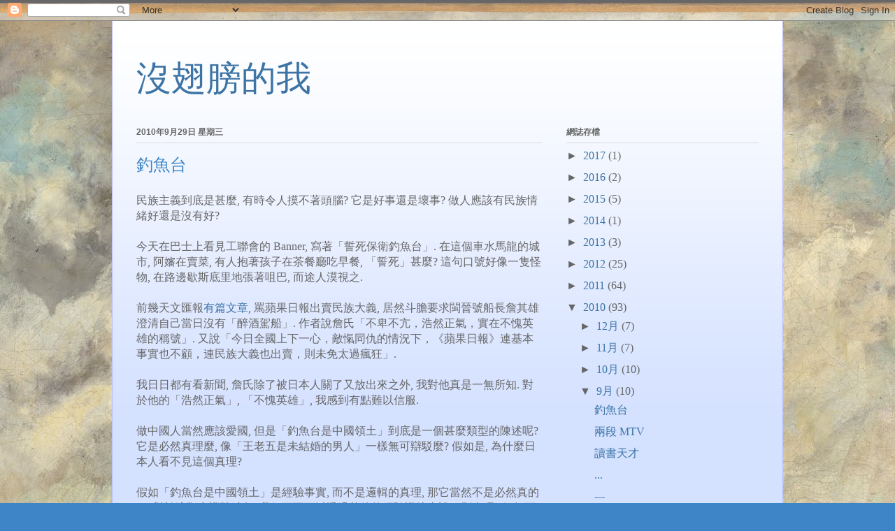

--- FILE ---
content_type: text/html; charset=UTF-8
request_url: https://williamsin.blogspot.com/2010/09/
body_size: 22226
content:
<!DOCTYPE html>
<html class='v2' dir='ltr' lang='zh-TW'>
<head>
<link href='https://www.blogger.com/static/v1/widgets/335934321-css_bundle_v2.css' rel='stylesheet' type='text/css'/>
<meta content='width=1100' name='viewport'/>
<meta content='text/html; charset=UTF-8' http-equiv='Content-Type'/>
<meta content='blogger' name='generator'/>
<link href='https://williamsin.blogspot.com/favicon.ico' rel='icon' type='image/x-icon'/>
<link href='http://williamsin.blogspot.com/2010/09/' rel='canonical'/>
<link rel="alternate" type="application/atom+xml" title="沒翅膀的我 - Atom" href="https://williamsin.blogspot.com/feeds/posts/default" />
<link rel="alternate" type="application/rss+xml" title="沒翅膀的我 - RSS" href="https://williamsin.blogspot.com/feeds/posts/default?alt=rss" />
<link rel="service.post" type="application/atom+xml" title="沒翅膀的我 - Atom" href="https://www.blogger.com/feeds/4117753732745943595/posts/default" />
<!--Can't find substitution for tag [blog.ieCssRetrofitLinks]-->
<meta content='http://williamsin.blogspot.com/2010/09/' property='og:url'/>
<meta content='沒翅膀的我' property='og:title'/>
<meta content='' property='og:description'/>
<title>沒翅膀的我: 9月 2010</title>
<style id='page-skin-1' type='text/css'><!--
/*
-----------------------------------------------
Blogger Template Style
Name:     Ethereal
Designer: Jason Morrow
URL:      jasonmorrow.etsy.com
----------------------------------------------- */
/* Content
----------------------------------------------- */
body {
font: normal normal 16px 'Times New Roman', Times, FreeSerif, serif;
color: #666666;
background: #3d85c6 url(https://blogger.googleusercontent.com/img/a/AVvXsEi9pTNZUQsOp4kobN1r-WEJL0FuTfAnjrJLJRG13YdsgB89xkdpYzNvnKUmFHhUIVBAD9McLiU3sguD735FOr6ymcgEwAdQ28vKJyxIb54S4pEATkd8XsvGjQTxKSzyZG_FFH99T2UMBLQGUg-FRLyI_IHQC8Yleb522S2DRahvJl4-XnHeI7LypQk1Pno=s1600) repeat scroll top center;
}
html body .content-outer {
min-width: 0;
max-width: 100%;
width: 100%;
}
a:link {
text-decoration: none;
color: #3d74a5;
}
a:visited {
text-decoration: none;
color: #4d469c;
}
a:hover {
text-decoration: underline;
color: #3d74a5;
}
.main-inner {
padding-top: 15px;
}
.body-fauxcolumn-outer {
background: transparent none repeat-x scroll top center;
}
.content-fauxcolumns .fauxcolumn-inner {
background: #d4e1ff url(//www.blogblog.com/1kt/ethereal/white-fade.png) repeat-x scroll top left;
border-left: 1px solid #bbbbff;
border-right: 1px solid #bbbbff;
}
/* Flexible Background
----------------------------------------------- */
.content-fauxcolumn-outer .fauxborder-left {
width: 100%;
padding-left: 0;
margin-left: -0;
background-color: transparent;
background-image: none;
background-repeat: no-repeat;
background-position: left top;
}
.content-fauxcolumn-outer .fauxborder-right {
margin-right: -0;
width: 0;
background-color: transparent;
background-image: none;
background-repeat: no-repeat;
background-position: right top;
}
/* Columns
----------------------------------------------- */
.content-inner {
padding: 0;
}
/* Header
----------------------------------------------- */
.header-inner {
padding: 27px 0 3px;
}
.header-inner .section {
margin: 0 35px;
}
.Header h1 {
font: normal normal 50px Times, 'Times New Roman', FreeSerif, serif;
color: #3d74a5;
}
.Header h1 a {
color: #3d74a5;
}
.Header .description {
font-size: 115%;
color: #666666;
}
.header-inner .Header .titlewrapper,
.header-inner .Header .descriptionwrapper {
padding-left: 0;
padding-right: 0;
margin-bottom: 0;
}
/* Tabs
----------------------------------------------- */
.tabs-outer {
position: relative;
background: transparent;
}
.tabs-cap-top, .tabs-cap-bottom {
position: absolute;
width: 100%;
}
.tabs-cap-bottom {
bottom: 0;
}
.tabs-inner {
padding: 0;
}
.tabs-inner .section {
margin: 0 35px;
}
*+html body .tabs-inner .widget li {
padding: 1px;
}
.PageList {
border-bottom: 1px solid #c2d8fa;
}
.tabs-inner .widget li.selected a,
.tabs-inner .widget li a:hover {
position: relative;
-moz-border-radius-topleft: 5px;
-moz-border-radius-topright: 5px;
-webkit-border-top-left-radius: 5px;
-webkit-border-top-right-radius: 5px;
-goog-ms-border-top-left-radius: 5px;
-goog-ms-border-top-right-radius: 5px;
border-top-left-radius: 5px;
border-top-right-radius: 5px;
background: #4eabff none ;
color: #ffffff;
}
.tabs-inner .widget li a {
display: inline-block;
margin: 0;
margin-right: 1px;
padding: .65em 1.5em;
font: normal normal 12px Arial, Tahoma, Helvetica, FreeSans, sans-serif;
color: #666666;
background-color: #c2d8fa;
-moz-border-radius-topleft: 5px;
-moz-border-radius-topright: 5px;
-webkit-border-top-left-radius: 5px;
-webkit-border-top-right-radius: 5px;
-goog-ms-border-top-left-radius: 5px;
-goog-ms-border-top-right-radius: 5px;
border-top-left-radius: 5px;
border-top-right-radius: 5px;
}
/* Headings
----------------------------------------------- */
h2 {
font: normal bold 12px Verdana, Geneva, sans-serif;
color: #666666;
}
/* Widgets
----------------------------------------------- */
.main-inner .column-left-inner {
padding: 0 0 0 20px;
}
.main-inner .column-left-inner .section {
margin-right: 0;
}
.main-inner .column-right-inner {
padding: 0 20px 0 0;
}
.main-inner .column-right-inner .section {
margin-left: 0;
}
.main-inner .section {
padding: 0;
}
.main-inner .widget {
padding: 0 0 15px;
margin: 20px 0;
border-bottom: 1px solid #dbdbdb;
}
.main-inner .widget h2 {
margin: 0;
padding: .6em 0 .5em;
}
.footer-inner .widget h2 {
padding: 0 0 .4em;
}
.main-inner .widget h2 + div, .footer-inner .widget h2 + div {
padding-top: 15px;
}
.main-inner .widget .widget-content {
margin: 0;
padding: 15px 0 0;
}
.main-inner .widget ul, .main-inner .widget #ArchiveList ul.flat {
margin: -15px -15px -15px;
padding: 0;
list-style: none;
}
.main-inner .sidebar .widget h2 {
border-bottom: 1px solid #dbdbdb;
}
.main-inner .widget #ArchiveList {
margin: -15px 0 0;
}
.main-inner .widget ul li, .main-inner .widget #ArchiveList ul.flat li {
padding: .5em 15px;
text-indent: 0;
}
.main-inner .widget #ArchiveList ul li {
padding-top: .25em;
padding-bottom: .25em;
}
.main-inner .widget ul li:first-child, .main-inner .widget #ArchiveList ul.flat li:first-child {
border-top: none;
}
.main-inner .widget ul li:last-child, .main-inner .widget #ArchiveList ul.flat li:last-child {
border-bottom: none;
}
.main-inner .widget .post-body ul {
padding: 0 2.5em;
margin: .5em 0;
list-style: disc;
}
.main-inner .widget .post-body ul li {
padding: 0.25em 0;
margin-bottom: .25em;
color: #666666;
border: none;
}
.footer-inner .widget ul {
padding: 0;
list-style: none;
}
.widget .zippy {
color: #666666;
}
/* Posts
----------------------------------------------- */
.main.section {
margin: 0 20px;
}
body .main-inner .Blog {
padding: 0;
background-color: transparent;
border: none;
}
.main-inner .widget h2.date-header {
border-bottom: 1px solid #dbdbdb;
}
.date-outer {
position: relative;
margin: 15px 0 20px;
}
.date-outer:first-child {
margin-top: 0;
}
.date-posts {
clear: both;
}
.post-outer, .inline-ad {
border-bottom: 1px solid #dbdbdb;
padding: 30px 0;
}
.post-outer {
padding-bottom: 10px;
}
.post-outer:first-child {
padding-top: 0;
border-top: none;
}
.post-outer:last-child, .inline-ad:last-child {
border-bottom: none;
}
.post-body img {
padding: 8px;
}
h3.post-title, h4 {
font: normal normal 24px Times, Times New Roman, serif;
color: #3d85c6;
}
h3.post-title a {
font: normal normal 24px Times, Times New Roman, serif;
color: #3d85c6;
text-decoration: none;
}
h3.post-title a:hover {
color: #3d74a5;
text-decoration: underline;
}
.post-header {
margin: 0 0 1.5em;
}
.post-body {
line-height: 1.4;
}
.post-footer {
margin: 1.5em 0 0;
}
#blog-pager {
padding: 15px;
}
.blog-feeds, .post-feeds {
margin: 1em 0;
text-align: center;
}
.post-outer .comments {
margin-top: 2em;
}
/* Comments
----------------------------------------------- */
.comments .comments-content .icon.blog-author {
background-repeat: no-repeat;
background-image: url([data-uri]);
}
.comments .comments-content .loadmore a {
background: #d4e1ff url(//www.blogblog.com/1kt/ethereal/white-fade.png) repeat-x scroll top left;
}
.comments .comments-content .loadmore a {
border-top: 1px solid #dbdbdb;
border-bottom: 1px solid #dbdbdb;
}
.comments .comment-thread.inline-thread {
background: #d4e1ff url(//www.blogblog.com/1kt/ethereal/white-fade.png) repeat-x scroll top left;
}
.comments .continue {
border-top: 2px solid #dbdbdb;
}
/* Footer
----------------------------------------------- */
.footer-inner {
padding: 30px 0;
overflow: hidden;
}
/* Mobile
----------------------------------------------- */
body.mobile  {
background-size: auto
}
.mobile .body-fauxcolumn-outer {
background: ;
}
.mobile .content-fauxcolumns .fauxcolumn-inner {
opacity: 0.75;
}
.mobile .content-fauxcolumn-outer .fauxborder-right {
margin-right: 0;
}
.mobile-link-button {
background-color: #4eabff;
}
.mobile-link-button a:link, .mobile-link-button a:visited {
color: #ffffff;
}
.mobile-index-contents {
color: #444444;
}
.mobile .body-fauxcolumn-outer {
background-size: 100% auto;
}
.mobile .mobile-date-outer {
border-bottom: transparent;
}
.mobile .PageList {
border-bottom: none;
}
.mobile .tabs-inner .section {
margin: 0;
}
.mobile .tabs-inner .PageList .widget-content {
background: #4eabff none;
color: #ffffff;
}
.mobile .tabs-inner .PageList .widget-content .pagelist-arrow {
border-left: 1px solid #ffffff;
}
.mobile .footer-inner {
overflow: visible;
}
body.mobile .AdSense {
margin: 0 -10px;
}

--></style>
<style id='template-skin-1' type='text/css'><!--
body {
min-width: 960px;
}
.content-outer, .content-fauxcolumn-outer, .region-inner {
min-width: 960px;
max-width: 960px;
_width: 960px;
}
.main-inner .columns {
padding-left: 0;
padding-right: 310px;
}
.main-inner .fauxcolumn-center-outer {
left: 0;
right: 310px;
/* IE6 does not respect left and right together */
_width: expression(this.parentNode.offsetWidth -
parseInt("0") -
parseInt("310px") + 'px');
}
.main-inner .fauxcolumn-left-outer {
width: 0;
}
.main-inner .fauxcolumn-right-outer {
width: 310px;
}
.main-inner .column-left-outer {
width: 0;
right: 100%;
margin-left: -0;
}
.main-inner .column-right-outer {
width: 310px;
margin-right: -310px;
}
#layout {
min-width: 0;
}
#layout .content-outer {
min-width: 0;
width: 800px;
}
#layout .region-inner {
min-width: 0;
width: auto;
}
body#layout div.add_widget {
padding: 8px;
}
body#layout div.add_widget a {
margin-left: 32px;
}
--></style>
<style>
    body {background-image:url(https\:\/\/blogger.googleusercontent.com\/img\/a\/AVvXsEi9pTNZUQsOp4kobN1r-WEJL0FuTfAnjrJLJRG13YdsgB89xkdpYzNvnKUmFHhUIVBAD9McLiU3sguD735FOr6ymcgEwAdQ28vKJyxIb54S4pEATkd8XsvGjQTxKSzyZG_FFH99T2UMBLQGUg-FRLyI_IHQC8Yleb522S2DRahvJl4-XnHeI7LypQk1Pno=s1600);}
    
@media (max-width: 200px) { body {background-image:url(https\:\/\/blogger.googleusercontent.com\/img\/a\/AVvXsEi9pTNZUQsOp4kobN1r-WEJL0FuTfAnjrJLJRG13YdsgB89xkdpYzNvnKUmFHhUIVBAD9McLiU3sguD735FOr6ymcgEwAdQ28vKJyxIb54S4pEATkd8XsvGjQTxKSzyZG_FFH99T2UMBLQGUg-FRLyI_IHQC8Yleb522S2DRahvJl4-XnHeI7LypQk1Pno=w200);}}
@media (max-width: 400px) and (min-width: 201px) { body {background-image:url(https\:\/\/blogger.googleusercontent.com\/img\/a\/AVvXsEi9pTNZUQsOp4kobN1r-WEJL0FuTfAnjrJLJRG13YdsgB89xkdpYzNvnKUmFHhUIVBAD9McLiU3sguD735FOr6ymcgEwAdQ28vKJyxIb54S4pEATkd8XsvGjQTxKSzyZG_FFH99T2UMBLQGUg-FRLyI_IHQC8Yleb522S2DRahvJl4-XnHeI7LypQk1Pno=w400);}}
@media (max-width: 800px) and (min-width: 401px) { body {background-image:url(https\:\/\/blogger.googleusercontent.com\/img\/a\/AVvXsEi9pTNZUQsOp4kobN1r-WEJL0FuTfAnjrJLJRG13YdsgB89xkdpYzNvnKUmFHhUIVBAD9McLiU3sguD735FOr6ymcgEwAdQ28vKJyxIb54S4pEATkd8XsvGjQTxKSzyZG_FFH99T2UMBLQGUg-FRLyI_IHQC8Yleb522S2DRahvJl4-XnHeI7LypQk1Pno=w800);}}
@media (max-width: 1200px) and (min-width: 801px) { body {background-image:url(https\:\/\/blogger.googleusercontent.com\/img\/a\/AVvXsEi9pTNZUQsOp4kobN1r-WEJL0FuTfAnjrJLJRG13YdsgB89xkdpYzNvnKUmFHhUIVBAD9McLiU3sguD735FOr6ymcgEwAdQ28vKJyxIb54S4pEATkd8XsvGjQTxKSzyZG_FFH99T2UMBLQGUg-FRLyI_IHQC8Yleb522S2DRahvJl4-XnHeI7LypQk1Pno=w1200);}}
/* Last tag covers anything over one higher than the previous max-size cap. */
@media (min-width: 1201px) { body {background-image:url(https\:\/\/blogger.googleusercontent.com\/img\/a\/AVvXsEi9pTNZUQsOp4kobN1r-WEJL0FuTfAnjrJLJRG13YdsgB89xkdpYzNvnKUmFHhUIVBAD9McLiU3sguD735FOr6ymcgEwAdQ28vKJyxIb54S4pEATkd8XsvGjQTxKSzyZG_FFH99T2UMBLQGUg-FRLyI_IHQC8Yleb522S2DRahvJl4-XnHeI7LypQk1Pno=w1600);}}
  </style>
<link href='https://www.blogger.com/dyn-css/authorization.css?targetBlogID=4117753732745943595&amp;zx=10005cff-d064-4299-9941-c935db0f95f0' media='none' onload='if(media!=&#39;all&#39;)media=&#39;all&#39;' rel='stylesheet'/><noscript><link href='https://www.blogger.com/dyn-css/authorization.css?targetBlogID=4117753732745943595&amp;zx=10005cff-d064-4299-9941-c935db0f95f0' rel='stylesheet'/></noscript>
<meta name='google-adsense-platform-account' content='ca-host-pub-1556223355139109'/>
<meta name='google-adsense-platform-domain' content='blogspot.com'/>

</head>
<body class='loading variant-blossoms1Blue'>
<div class='navbar section' id='navbar' name='導覽列'><div class='widget Navbar' data-version='1' id='Navbar1'><script type="text/javascript">
    function setAttributeOnload(object, attribute, val) {
      if(window.addEventListener) {
        window.addEventListener('load',
          function(){ object[attribute] = val; }, false);
      } else {
        window.attachEvent('onload', function(){ object[attribute] = val; });
      }
    }
  </script>
<div id="navbar-iframe-container"></div>
<script type="text/javascript" src="https://apis.google.com/js/platform.js"></script>
<script type="text/javascript">
      gapi.load("gapi.iframes:gapi.iframes.style.bubble", function() {
        if (gapi.iframes && gapi.iframes.getContext) {
          gapi.iframes.getContext().openChild({
              url: 'https://www.blogger.com/navbar/4117753732745943595?origin\x3dhttps://williamsin.blogspot.com',
              where: document.getElementById("navbar-iframe-container"),
              id: "navbar-iframe"
          });
        }
      });
    </script><script type="text/javascript">
(function() {
var script = document.createElement('script');
script.type = 'text/javascript';
script.src = '//pagead2.googlesyndication.com/pagead/js/google_top_exp.js';
var head = document.getElementsByTagName('head')[0];
if (head) {
head.appendChild(script);
}})();
</script>
</div></div>
<div class='body-fauxcolumns'>
<div class='fauxcolumn-outer body-fauxcolumn-outer'>
<div class='cap-top'>
<div class='cap-left'></div>
<div class='cap-right'></div>
</div>
<div class='fauxborder-left'>
<div class='fauxborder-right'></div>
<div class='fauxcolumn-inner'>
</div>
</div>
<div class='cap-bottom'>
<div class='cap-left'></div>
<div class='cap-right'></div>
</div>
</div>
</div>
<div class='content'>
<div class='content-fauxcolumns'>
<div class='fauxcolumn-outer content-fauxcolumn-outer'>
<div class='cap-top'>
<div class='cap-left'></div>
<div class='cap-right'></div>
</div>
<div class='fauxborder-left'>
<div class='fauxborder-right'></div>
<div class='fauxcolumn-inner'>
</div>
</div>
<div class='cap-bottom'>
<div class='cap-left'></div>
<div class='cap-right'></div>
</div>
</div>
</div>
<div class='content-outer'>
<div class='content-cap-top cap-top'>
<div class='cap-left'></div>
<div class='cap-right'></div>
</div>
<div class='fauxborder-left content-fauxborder-left'>
<div class='fauxborder-right content-fauxborder-right'></div>
<div class='content-inner'>
<header>
<div class='header-outer'>
<div class='header-cap-top cap-top'>
<div class='cap-left'></div>
<div class='cap-right'></div>
</div>
<div class='fauxborder-left header-fauxborder-left'>
<div class='fauxborder-right header-fauxborder-right'></div>
<div class='region-inner header-inner'>
<div class='header section' id='header' name='標頭'><div class='widget Header' data-version='1' id='Header1'>
<div id='header-inner'>
<div class='titlewrapper'>
<h1 class='title'>
<a href='https://williamsin.blogspot.com/'>
沒翅膀的我
</a>
</h1>
</div>
<div class='descriptionwrapper'>
<p class='description'><span>
</span></p>
</div>
</div>
</div></div>
</div>
</div>
<div class='header-cap-bottom cap-bottom'>
<div class='cap-left'></div>
<div class='cap-right'></div>
</div>
</div>
</header>
<div class='tabs-outer'>
<div class='tabs-cap-top cap-top'>
<div class='cap-left'></div>
<div class='cap-right'></div>
</div>
<div class='fauxborder-left tabs-fauxborder-left'>
<div class='fauxborder-right tabs-fauxborder-right'></div>
<div class='region-inner tabs-inner'>
<div class='tabs no-items section' id='crosscol' name='跨欄區'></div>
<div class='tabs no-items section' id='crosscol-overflow' name='Cross-Column 2'></div>
</div>
</div>
<div class='tabs-cap-bottom cap-bottom'>
<div class='cap-left'></div>
<div class='cap-right'></div>
</div>
</div>
<div class='main-outer'>
<div class='main-cap-top cap-top'>
<div class='cap-left'></div>
<div class='cap-right'></div>
</div>
<div class='fauxborder-left main-fauxborder-left'>
<div class='fauxborder-right main-fauxborder-right'></div>
<div class='region-inner main-inner'>
<div class='columns fauxcolumns'>
<div class='fauxcolumn-outer fauxcolumn-center-outer'>
<div class='cap-top'>
<div class='cap-left'></div>
<div class='cap-right'></div>
</div>
<div class='fauxborder-left'>
<div class='fauxborder-right'></div>
<div class='fauxcolumn-inner'>
</div>
</div>
<div class='cap-bottom'>
<div class='cap-left'></div>
<div class='cap-right'></div>
</div>
</div>
<div class='fauxcolumn-outer fauxcolumn-left-outer'>
<div class='cap-top'>
<div class='cap-left'></div>
<div class='cap-right'></div>
</div>
<div class='fauxborder-left'>
<div class='fauxborder-right'></div>
<div class='fauxcolumn-inner'>
</div>
</div>
<div class='cap-bottom'>
<div class='cap-left'></div>
<div class='cap-right'></div>
</div>
</div>
<div class='fauxcolumn-outer fauxcolumn-right-outer'>
<div class='cap-top'>
<div class='cap-left'></div>
<div class='cap-right'></div>
</div>
<div class='fauxborder-left'>
<div class='fauxborder-right'></div>
<div class='fauxcolumn-inner'>
</div>
</div>
<div class='cap-bottom'>
<div class='cap-left'></div>
<div class='cap-right'></div>
</div>
</div>
<!-- corrects IE6 width calculation -->
<div class='columns-inner'>
<div class='column-center-outer'>
<div class='column-center-inner'>
<div class='main section' id='main' name='主版面'><div class='widget Blog' data-version='1' id='Blog1'>
<div class='blog-posts hfeed'>

          <div class="date-outer">
        
<h2 class='date-header'><span>2010年9月29日 星期三</span></h2>

          <div class="date-posts">
        
<div class='post-outer'>
<div class='post hentry uncustomized-post-template' itemprop='blogPost' itemscope='itemscope' itemtype='http://schema.org/BlogPosting'>
<meta content='4117753732745943595' itemprop='blogId'/>
<meta content='2874934994523929407' itemprop='postId'/>
<a name='2874934994523929407'></a>
<h3 class='post-title entry-title' itemprop='name'>
<a href='https://williamsin.blogspot.com/2010/09/blog-post_28.html'>釣魚台</a>
</h3>
<div class='post-header'>
<div class='post-header-line-1'></div>
</div>
<div class='post-body entry-content' id='post-body-2874934994523929407' itemprop='description articleBody'>
民族主義到底是甚麼, 有時令人摸不著頭腦? 它是好事還是壞事? 做人應該有民族情緒好還是沒有好?<br /><br />今天在巴士上看見工聯會的 Banner, 寫著&#12300;誓死保衛釣魚台&#12301;. 在這個車水馬龍的城市, 阿嬸在賣菜, 有人抱著孩子在茶餐廳吃早餐, &#12300;誓死&#12301;甚麼? 這句口號好像一隻怪物, 在路邊歇斯底里地張著咀巴, 而途人漠視之.<br /><br />前幾天文匯報<a href="http://paper.wenweipo.com/2010/09/29/PL1009290002.htm">有篇文章</a>, 罵蘋果日報出賣民族大義, 居然斗膽要求閩晉號船長詹其雄澄清自己當日沒有&#12300;醉酒駕船&#12301;. 作者說詹氏&#12300;不卑不亢&#65292;浩然正氣&#65292;實在不愧英雄的稱號&#12301;. 又說&#12300;今日全國上下一心&#65292;敵愾同仇的情況下&#65292;&#12298;蘋果日報&#12299;連基本事實也不顧&#65292;連民族大義也出賣&#65292;則未免太過瘋狂&#12301;.<br /><br />我日日都有看新聞, 詹氏除了被日本人關了又放出來之外, 我對他真是一無所知. 對於他的&#12300;浩然正氣&#12301;, &#12300;不愧英雄&#12301;, 我感到有點難以信服.<br /><br />做中國人當然應該愛國, 但是&#12300;釣魚台是中國領土&#12301;到底是一個甚麼類型的陳述呢? 它是必然真理麼, 像&#12300;王老五是未結婚的男人&#12301;一樣無可辯駁麼? 假如是, 為什麼日本人看不見這個真理?<br /><br />假如&#12300;釣魚台是中國領土&#12301;是經驗事實, 而不是邏輯的真理, 那它當然不是必然真的了. 對於這類實證陳述句, 我們可不可以透過其他的經驗證據去說服別人呢? 假如可以, 那我們的證據是甚麼? 又, 日本政府為甚麼不肯承認這些明顯的事實? 日本政府認為釣魚台屬日本所有, 他們自己的論證又是甚麼呢? 為什麼中國政府又不接受他們的看法呢?<br /><br />最大的問題是, 假如我說, &#12300;釣魚台到底是不是中國的領土, 有待論證檢定.&#12301;或者說&#12300;釣魚台有可能是日本的.&#12301;我會不會因為這樣而被唾罵? &#12300;出賣民族尊嚴&#12301;? 在民族大義面前, 還有沒有理性討論的空間可言?
<div style='clear: both;'></div>
</div>
<div class='post-footer'>
<div class='post-footer-line post-footer-line-1'>
<span class='post-author vcard'>
張貼者&#65306;
<span class='fn' itemprop='author' itemscope='itemscope' itemtype='http://schema.org/Person'>
<span itemprop='name'>willsin</span>
</span>
</span>
<span class='post-timestamp'>
於
<meta content='http://williamsin.blogspot.com/2010/09/blog-post_28.html' itemprop='url'/>
<a class='timestamp-link' href='https://williamsin.blogspot.com/2010/09/blog-post_28.html' rel='bookmark' title='permanent link'><abbr class='published' itemprop='datePublished' title='2010-09-29T13:11:00+08:00'>下午1:11</abbr></a>
</span>
<span class='post-comment-link'>
<a class='comment-link' href='https://williamsin.blogspot.com/2010/09/blog-post_28.html#comment-form' onclick=''>
16 則留言:
  </a>
</span>
<span class='post-icons'>
<span class='item-control blog-admin pid-339376150'>
<a href='https://www.blogger.com/post-edit.g?blogID=4117753732745943595&postID=2874934994523929407&from=pencil' title='編輯文章'>
<img alt='' class='icon-action' height='18' src='https://resources.blogblog.com/img/icon18_edit_allbkg.gif' width='18'/>
</a>
</span>
</span>
<div class='post-share-buttons goog-inline-block'>
<a class='goog-inline-block share-button sb-email' href='https://www.blogger.com/share-post.g?blogID=4117753732745943595&postID=2874934994523929407&target=email' target='_blank' title='以電子郵件傳送這篇文章'><span class='share-button-link-text'>以電子郵件傳送這篇文章</span></a><a class='goog-inline-block share-button sb-blog' href='https://www.blogger.com/share-post.g?blogID=4117753732745943595&postID=2874934994523929407&target=blog' onclick='window.open(this.href, "_blank", "height=270,width=475"); return false;' target='_blank' title='BlogThis！'><span class='share-button-link-text'>BlogThis&#65281;</span></a><a class='goog-inline-block share-button sb-twitter' href='https://www.blogger.com/share-post.g?blogID=4117753732745943595&postID=2874934994523929407&target=twitter' target='_blank' title='分享至 X'><span class='share-button-link-text'>分享至 X</span></a><a class='goog-inline-block share-button sb-facebook' href='https://www.blogger.com/share-post.g?blogID=4117753732745943595&postID=2874934994523929407&target=facebook' onclick='window.open(this.href, "_blank", "height=430,width=640"); return false;' target='_blank' title='分享至 Facebook'><span class='share-button-link-text'>分享至 Facebook</span></a><a class='goog-inline-block share-button sb-pinterest' href='https://www.blogger.com/share-post.g?blogID=4117753732745943595&postID=2874934994523929407&target=pinterest' target='_blank' title='分享到 Pinterest'><span class='share-button-link-text'>分享到 Pinterest</span></a>
</div>
</div>
<div class='post-footer-line post-footer-line-2'>
<span class='post-labels'>
</span>
</div>
<div class='post-footer-line post-footer-line-3'>
<span class='post-location'>
</span>
</div>
</div>
</div>
</div>

          </div></div>
        

          <div class="date-outer">
        
<h2 class='date-header'><span>2010年9月22日 星期三</span></h2>

          <div class="date-posts">
        
<div class='post-outer'>
<div class='post hentry uncustomized-post-template' itemprop='blogPost' itemscope='itemscope' itemtype='http://schema.org/BlogPosting'>
<meta content='4117753732745943595' itemprop='blogId'/>
<meta content='2666231546009115813' itemprop='postId'/>
<a name='2666231546009115813'></a>
<h3 class='post-title entry-title' itemprop='name'>
<a href='https://williamsin.blogspot.com/2010/09/1.html'>兩段 MTV</a>
</h3>
<div class='post-header'>
<div class='post-header-line-1'></div>
</div>
<div class='post-body entry-content' id='post-body-2666231546009115813' itemprop='description articleBody'>
1. <a href="http://www.mtvexit.org/muse.php">MTV Exit</a>, 歌詞及轉載來源<a href="http://www.littleoslo.com/cnt/home/?p=3867">小奧斯陸</a>.<br /><br /><object height="325" width="530"><param name="movie" value="//www.youtube.com/v/nLoJodvQDrk&amp;rel=0&amp;color1=0xb1b1b1&amp;color2=0xd0d0d0&amp;hl=en_US&amp;feature=player_embedded&amp;fs=1"><param name="allowFullScreen" value="true"><param name="allowScriptAccess" value="always"><embed src="//www.youtube.com/v/nLoJodvQDrk&amp;rel=0&amp;color1=0xb1b1b1&amp;color2=0xd0d0d0&amp;hl=en_US&amp;feature=player_embedded&amp;fs=1" type="application/x-shockwave-flash" allowfullscreen="true" allowscriptaccess="always" width="530" height="325"></embed></object><br /><br /><br />2. 富士康下, 轉載自<a href="http://gucao.net/blog/2010/05/30/20100530/">孤草.</a><br /><br /><object height="325" width="530"><param name="movie" value="//www.youtube.com/v/G6TZIPQEDJw&amp;color1=0xb1b1b1&amp;color2=0xd0d0d0&amp;hl=en_US&amp;feature=player_embedded&amp;fs=1"><param name="allowFullScreen" value="true"><param name="allowScriptAccess" value="always"><embed src="//www.youtube.com/v/G6TZIPQEDJw&amp;color1=0xb1b1b1&amp;color2=0xd0d0d0&amp;hl=en_US&amp;feature=player_embedded&amp;fs=1" type="application/x-shockwave-flash" allowfullscreen="true" allowscriptaccess="always" width="530" height="325"></embed></object>
<div style='clear: both;'></div>
</div>
<div class='post-footer'>
<div class='post-footer-line post-footer-line-1'>
<span class='post-author vcard'>
張貼者&#65306;
<span class='fn' itemprop='author' itemscope='itemscope' itemtype='http://schema.org/Person'>
<span itemprop='name'>willsin</span>
</span>
</span>
<span class='post-timestamp'>
於
<meta content='http://williamsin.blogspot.com/2010/09/1.html' itemprop='url'/>
<a class='timestamp-link' href='https://williamsin.blogspot.com/2010/09/1.html' rel='bookmark' title='permanent link'><abbr class='published' itemprop='datePublished' title='2010-09-22T18:06:00+08:00'>下午6:06</abbr></a>
</span>
<span class='post-comment-link'>
<a class='comment-link' href='https://williamsin.blogspot.com/2010/09/1.html#comment-form' onclick=''>
5 則留言:
  </a>
</span>
<span class='post-icons'>
<span class='item-control blog-admin pid-339376150'>
<a href='https://www.blogger.com/post-edit.g?blogID=4117753732745943595&postID=2666231546009115813&from=pencil' title='編輯文章'>
<img alt='' class='icon-action' height='18' src='https://resources.blogblog.com/img/icon18_edit_allbkg.gif' width='18'/>
</a>
</span>
</span>
<div class='post-share-buttons goog-inline-block'>
<a class='goog-inline-block share-button sb-email' href='https://www.blogger.com/share-post.g?blogID=4117753732745943595&postID=2666231546009115813&target=email' target='_blank' title='以電子郵件傳送這篇文章'><span class='share-button-link-text'>以電子郵件傳送這篇文章</span></a><a class='goog-inline-block share-button sb-blog' href='https://www.blogger.com/share-post.g?blogID=4117753732745943595&postID=2666231546009115813&target=blog' onclick='window.open(this.href, "_blank", "height=270,width=475"); return false;' target='_blank' title='BlogThis！'><span class='share-button-link-text'>BlogThis&#65281;</span></a><a class='goog-inline-block share-button sb-twitter' href='https://www.blogger.com/share-post.g?blogID=4117753732745943595&postID=2666231546009115813&target=twitter' target='_blank' title='分享至 X'><span class='share-button-link-text'>分享至 X</span></a><a class='goog-inline-block share-button sb-facebook' href='https://www.blogger.com/share-post.g?blogID=4117753732745943595&postID=2666231546009115813&target=facebook' onclick='window.open(this.href, "_blank", "height=430,width=640"); return false;' target='_blank' title='分享至 Facebook'><span class='share-button-link-text'>分享至 Facebook</span></a><a class='goog-inline-block share-button sb-pinterest' href='https://www.blogger.com/share-post.g?blogID=4117753732745943595&postID=2666231546009115813&target=pinterest' target='_blank' title='分享到 Pinterest'><span class='share-button-link-text'>分享到 Pinterest</span></a>
</div>
</div>
<div class='post-footer-line post-footer-line-2'>
<span class='post-labels'>
</span>
</div>
<div class='post-footer-line post-footer-line-3'>
<span class='post-location'>
</span>
</div>
</div>
</div>
</div>

          </div></div>
        

          <div class="date-outer">
        
<h2 class='date-header'><span>2010年9月20日 星期一</span></h2>

          <div class="date-posts">
        
<div class='post-outer'>
<div class='post hentry uncustomized-post-template' itemprop='blogPost' itemscope='itemscope' itemtype='http://schema.org/BlogPosting'>
<meta content='4117753732745943595' itemprop='blogId'/>
<meta content='4141029610508338720' itemprop='postId'/>
<a name='4141029610508338720'></a>
<h3 class='post-title entry-title' itemprop='name'>
<a href='https://williamsin.blogspot.com/2010/09/blog-post_19.html'>讀書天才</a>
</h3>
<div class='post-header'>
<div class='post-header-line-1'></div>
</div>
<div class='post-body entry-content' id='post-body-4141029610508338720' itemprop='description articleBody'>
<blockquote><p>全年看2618本書 4歲童獲傑出閱讀獎<br /><br /><a href="http://hk.news.yahoo.com/article/100918/4/kaga.html">&#12304;明報專訊&#12305;</a>康文署一年一度的&#12300;兒童及青少年閱讀計劃&#12301;&#65292;4歲的文浩謙獲頒傑出表現獎&#65292;成為全場年紀最小得獎者&#12290;就讀根德園幼稚園的浩謙&#65292;過去一年看了2618本書&#65292;並最愛看有關海洋生物的書&#65292;經常問父母鮑魚和水母如何呼吸&#12290;<br /></p></blockquote><br />是但一個 sort 能左. <br />一係條靚仔睇書睇到癡左線, 如果唔係斷唔會一年睇倒二千幾本書.<br />一係個老豆老母癡能左線, 如果唔係個四歲既仔日日夜夜咁睇書法, 好應該帶佢去睇精神科, 而唔係來攞獎.<br />再唔係就係康文署的人癡鳩左線, 條靚仔四歲睇二千幾本書你都當無事頒獎俾佢而唔係選擇報警, 至少應該搵青山的職員 standby, 或者通知防止虐待兒童會, 搵社工睇下點樣幫到佢地屋企...<br />或者係明報個編輯搞能錯左, 這單新聞應該是當趣聞軼事, 好似河北出左個農民數學天才, 自稱已經處理所有數學難題之類...<br /><br />或者成個香港的人都唔能知人間何世, 淨係全力幫的細路攞獎, 鋪路入名校, 其他乜都唔理. 而家冠軍睇左二千六百幾本書, 即係話你屋企條靚一年睇500本書都唔使旨意入圍. 不過二千六百本書, 淨係寫書名內容簡介同作者名都寫到卜街, 其他野真係唔使做.<br />這種教育方法仲癲過 James Mill 當年對J.S. Mill 的訓練, 人地都係讀下拉丁文,希臘文, Plato, Aristotle之類, 論睇書的數量一定少過呢位小朋友好多 - 不過 JS Mill 後來大個都有精神分裂, 話細個最大的願望只是同其他靚仔玩下的無聊的玩具而已.
<div style='clear: both;'></div>
</div>
<div class='post-footer'>
<div class='post-footer-line post-footer-line-1'>
<span class='post-author vcard'>
張貼者&#65306;
<span class='fn' itemprop='author' itemscope='itemscope' itemtype='http://schema.org/Person'>
<span itemprop='name'>willsin</span>
</span>
</span>
<span class='post-timestamp'>
於
<meta content='http://williamsin.blogspot.com/2010/09/blog-post_19.html' itemprop='url'/>
<a class='timestamp-link' href='https://williamsin.blogspot.com/2010/09/blog-post_19.html' rel='bookmark' title='permanent link'><abbr class='published' itemprop='datePublished' title='2010-09-20T12:42:00+08:00'>中午12:42</abbr></a>
</span>
<span class='post-comment-link'>
<a class='comment-link' href='https://williamsin.blogspot.com/2010/09/blog-post_19.html#comment-form' onclick=''>
54 則留言:
  </a>
</span>
<span class='post-icons'>
<span class='item-control blog-admin pid-339376150'>
<a href='https://www.blogger.com/post-edit.g?blogID=4117753732745943595&postID=4141029610508338720&from=pencil' title='編輯文章'>
<img alt='' class='icon-action' height='18' src='https://resources.blogblog.com/img/icon18_edit_allbkg.gif' width='18'/>
</a>
</span>
</span>
<div class='post-share-buttons goog-inline-block'>
<a class='goog-inline-block share-button sb-email' href='https://www.blogger.com/share-post.g?blogID=4117753732745943595&postID=4141029610508338720&target=email' target='_blank' title='以電子郵件傳送這篇文章'><span class='share-button-link-text'>以電子郵件傳送這篇文章</span></a><a class='goog-inline-block share-button sb-blog' href='https://www.blogger.com/share-post.g?blogID=4117753732745943595&postID=4141029610508338720&target=blog' onclick='window.open(this.href, "_blank", "height=270,width=475"); return false;' target='_blank' title='BlogThis！'><span class='share-button-link-text'>BlogThis&#65281;</span></a><a class='goog-inline-block share-button sb-twitter' href='https://www.blogger.com/share-post.g?blogID=4117753732745943595&postID=4141029610508338720&target=twitter' target='_blank' title='分享至 X'><span class='share-button-link-text'>分享至 X</span></a><a class='goog-inline-block share-button sb-facebook' href='https://www.blogger.com/share-post.g?blogID=4117753732745943595&postID=4141029610508338720&target=facebook' onclick='window.open(this.href, "_blank", "height=430,width=640"); return false;' target='_blank' title='分享至 Facebook'><span class='share-button-link-text'>分享至 Facebook</span></a><a class='goog-inline-block share-button sb-pinterest' href='https://www.blogger.com/share-post.g?blogID=4117753732745943595&postID=4141029610508338720&target=pinterest' target='_blank' title='分享到 Pinterest'><span class='share-button-link-text'>分享到 Pinterest</span></a>
</div>
</div>
<div class='post-footer-line post-footer-line-2'>
<span class='post-labels'>
</span>
</div>
<div class='post-footer-line post-footer-line-3'>
<span class='post-location'>
</span>
</div>
</div>
</div>
</div>

          </div></div>
        

          <div class="date-outer">
        
<h2 class='date-header'><span>2010年9月15日 星期三</span></h2>

          <div class="date-posts">
        
<div class='post-outer'>
<div class='post hentry uncustomized-post-template' itemprop='blogPost' itemscope='itemscope' itemtype='http://schema.org/BlogPosting'>
<meta content='4117753732745943595' itemprop='blogId'/>
<meta content='1854918776618602581' itemprop='postId'/>
<a name='1854918776618602581'></a>
<h3 class='post-title entry-title' itemprop='name'>
<a href='https://williamsin.blogspot.com/2010/09/blog-post_9044.html'>...</a>
</h3>
<div class='post-header'>
<div class='post-header-line-1'></div>
</div>
<div class='post-body entry-content' id='post-body-1854918776618602581' itemprop='description articleBody'>
自己放屁自己聞. <br />臭麼?<br /><br /><br />(禪語說自屎不覺臭, 我覺得未必.)
<div style='clear: both;'></div>
</div>
<div class='post-footer'>
<div class='post-footer-line post-footer-line-1'>
<span class='post-author vcard'>
張貼者&#65306;
<span class='fn' itemprop='author' itemscope='itemscope' itemtype='http://schema.org/Person'>
<span itemprop='name'>willsin</span>
</span>
</span>
<span class='post-timestamp'>
於
<meta content='http://williamsin.blogspot.com/2010/09/blog-post_9044.html' itemprop='url'/>
<a class='timestamp-link' href='https://williamsin.blogspot.com/2010/09/blog-post_9044.html' rel='bookmark' title='permanent link'><abbr class='published' itemprop='datePublished' title='2010-09-15T14:11:00+08:00'>下午2:11</abbr></a>
</span>
<span class='post-comment-link'>
<a class='comment-link' href='https://williamsin.blogspot.com/2010/09/blog-post_9044.html#comment-form' onclick=''>
11 則留言:
  </a>
</span>
<span class='post-icons'>
<span class='item-control blog-admin pid-339376150'>
<a href='https://www.blogger.com/post-edit.g?blogID=4117753732745943595&postID=1854918776618602581&from=pencil' title='編輯文章'>
<img alt='' class='icon-action' height='18' src='https://resources.blogblog.com/img/icon18_edit_allbkg.gif' width='18'/>
</a>
</span>
</span>
<div class='post-share-buttons goog-inline-block'>
<a class='goog-inline-block share-button sb-email' href='https://www.blogger.com/share-post.g?blogID=4117753732745943595&postID=1854918776618602581&target=email' target='_blank' title='以電子郵件傳送這篇文章'><span class='share-button-link-text'>以電子郵件傳送這篇文章</span></a><a class='goog-inline-block share-button sb-blog' href='https://www.blogger.com/share-post.g?blogID=4117753732745943595&postID=1854918776618602581&target=blog' onclick='window.open(this.href, "_blank", "height=270,width=475"); return false;' target='_blank' title='BlogThis！'><span class='share-button-link-text'>BlogThis&#65281;</span></a><a class='goog-inline-block share-button sb-twitter' href='https://www.blogger.com/share-post.g?blogID=4117753732745943595&postID=1854918776618602581&target=twitter' target='_blank' title='分享至 X'><span class='share-button-link-text'>分享至 X</span></a><a class='goog-inline-block share-button sb-facebook' href='https://www.blogger.com/share-post.g?blogID=4117753732745943595&postID=1854918776618602581&target=facebook' onclick='window.open(this.href, "_blank", "height=430,width=640"); return false;' target='_blank' title='分享至 Facebook'><span class='share-button-link-text'>分享至 Facebook</span></a><a class='goog-inline-block share-button sb-pinterest' href='https://www.blogger.com/share-post.g?blogID=4117753732745943595&postID=1854918776618602581&target=pinterest' target='_blank' title='分享到 Pinterest'><span class='share-button-link-text'>分享到 Pinterest</span></a>
</div>
</div>
<div class='post-footer-line post-footer-line-2'>
<span class='post-labels'>
</span>
</div>
<div class='post-footer-line post-footer-line-3'>
<span class='post-location'>
</span>
</div>
</div>
</div>
</div>

          </div></div>
        

          <div class="date-outer">
        
<h2 class='date-header'><span>2010年9月14日 星期二</span></h2>

          <div class="date-posts">
        
<div class='post-outer'>
<div class='post hentry uncustomized-post-template' itemprop='blogPost' itemscope='itemscope' itemtype='http://schema.org/BlogPosting'>
<meta content='4117753732745943595' itemprop='blogId'/>
<meta content='3149068674046289961' itemprop='postId'/>
<a name='3149068674046289961'></a>
<h3 class='post-title entry-title' itemprop='name'>
<a href='https://williamsin.blogspot.com/2010/09/blog-post_14.html'>---</a>
</h3>
<div class='post-header'>
<div class='post-header-line-1'></div>
</div>
<div class='post-body entry-content' id='post-body-3149068674046289961' itemprop='description articleBody'>
累了.<br /><br />是年齡的問題嗎?<br /><br />是內分泌的問題嗎?<br /><br />是智慧的問題嗎?<br /><br />是哲學的問題嗎?<br /><br />是宗教的問題嗎?<br /><br />是勇氣的問題嗎?<br /><br />是社會的問題嗎?
<div style='clear: both;'></div>
</div>
<div class='post-footer'>
<div class='post-footer-line post-footer-line-1'>
<span class='post-author vcard'>
張貼者&#65306;
<span class='fn' itemprop='author' itemscope='itemscope' itemtype='http://schema.org/Person'>
<span itemprop='name'>willsin</span>
</span>
</span>
<span class='post-timestamp'>
於
<meta content='http://williamsin.blogspot.com/2010/09/blog-post_14.html' itemprop='url'/>
<a class='timestamp-link' href='https://williamsin.blogspot.com/2010/09/blog-post_14.html' rel='bookmark' title='permanent link'><abbr class='published' itemprop='datePublished' title='2010-09-14T19:30:00+08:00'>晚上7:30</abbr></a>
</span>
<span class='post-comment-link'>
<a class='comment-link' href='https://williamsin.blogspot.com/2010/09/blog-post_14.html#comment-form' onclick=''>
6 則留言:
  </a>
</span>
<span class='post-icons'>
<span class='item-control blog-admin pid-339376150'>
<a href='https://www.blogger.com/post-edit.g?blogID=4117753732745943595&postID=3149068674046289961&from=pencil' title='編輯文章'>
<img alt='' class='icon-action' height='18' src='https://resources.blogblog.com/img/icon18_edit_allbkg.gif' width='18'/>
</a>
</span>
</span>
<div class='post-share-buttons goog-inline-block'>
<a class='goog-inline-block share-button sb-email' href='https://www.blogger.com/share-post.g?blogID=4117753732745943595&postID=3149068674046289961&target=email' target='_blank' title='以電子郵件傳送這篇文章'><span class='share-button-link-text'>以電子郵件傳送這篇文章</span></a><a class='goog-inline-block share-button sb-blog' href='https://www.blogger.com/share-post.g?blogID=4117753732745943595&postID=3149068674046289961&target=blog' onclick='window.open(this.href, "_blank", "height=270,width=475"); return false;' target='_blank' title='BlogThis！'><span class='share-button-link-text'>BlogThis&#65281;</span></a><a class='goog-inline-block share-button sb-twitter' href='https://www.blogger.com/share-post.g?blogID=4117753732745943595&postID=3149068674046289961&target=twitter' target='_blank' title='分享至 X'><span class='share-button-link-text'>分享至 X</span></a><a class='goog-inline-block share-button sb-facebook' href='https://www.blogger.com/share-post.g?blogID=4117753732745943595&postID=3149068674046289961&target=facebook' onclick='window.open(this.href, "_blank", "height=430,width=640"); return false;' target='_blank' title='分享至 Facebook'><span class='share-button-link-text'>分享至 Facebook</span></a><a class='goog-inline-block share-button sb-pinterest' href='https://www.blogger.com/share-post.g?blogID=4117753732745943595&postID=3149068674046289961&target=pinterest' target='_blank' title='分享到 Pinterest'><span class='share-button-link-text'>分享到 Pinterest</span></a>
</div>
</div>
<div class='post-footer-line post-footer-line-2'>
<span class='post-labels'>
</span>
</div>
<div class='post-footer-line post-footer-line-3'>
<span class='post-location'>
</span>
</div>
</div>
</div>
</div>

          </div></div>
        

          <div class="date-outer">
        
<h2 class='date-header'><span>2010年9月13日 星期一</span></h2>

          <div class="date-posts">
        
<div class='post-outer'>
<div class='post hentry uncustomized-post-template' itemprop='blogPost' itemscope='itemscope' itemtype='http://schema.org/BlogPosting'>
<meta content='4117753732745943595' itemprop='blogId'/>
<meta content='8723197179345405276' itemprop='postId'/>
<a name='8723197179345405276'></a>
<h3 class='post-title entry-title' itemprop='name'>
<a href='https://williamsin.blogspot.com/2010/09/blog-post_12.html'>人生意義</a>
</h3>
<div class='post-header'>
<div class='post-header-line-1'></div>
</div>
<div class='post-body entry-content' id='post-body-8723197179345405276' itemprop='description articleBody'>
身邊又有朋友染上頑疾.種種例牌的考慮照舊登場. 錢.標靶.第幾期.眼淚.年青有為. 講唔講好, 點樣講...<br /><br />我們隔岸觀火的人心胸特別開放平靜, 風流說話, Touchwood 如果係你咁點? Touch 完又 touch. 木頭在怪叫著.<br /><br />第二天上班繼續照例備課, 思考下期出甚麼文, 繼續忙著安裝電腦, 無線 router, ip address, mac address, dns...<br /><br />一系到與生死無關的數字, dxsx-8u9w-bmf..., 但要記得好清楚, 是AES 還是 TKIP.<br /><br />我忙完又忙, 不斷在思考無線 printer 與 router 的關係. 試著各種的可能組合, 各樣的可能性. 生者和死者是兩個世界. 無事者和垂死者亦是兩個世界.<br /><br />縱使千萬人敲門. 我們怎麼都不要醒來的. 40歲如此, 50歲如此, 看見車禍, 看見閃電中的圓光, 看見甚麼提示都不會令你回心轉意, 這麼多世也是如此度過了, 你不感到快樂, 也不覺得特別可悲, 這種隱瞞, 就是大家所謂的人生意義了.
<div style='clear: both;'></div>
</div>
<div class='post-footer'>
<div class='post-footer-line post-footer-line-1'>
<span class='post-author vcard'>
張貼者&#65306;
<span class='fn' itemprop='author' itemscope='itemscope' itemtype='http://schema.org/Person'>
<span itemprop='name'>willsin</span>
</span>
</span>
<span class='post-timestamp'>
於
<meta content='http://williamsin.blogspot.com/2010/09/blog-post_12.html' itemprop='url'/>
<a class='timestamp-link' href='https://williamsin.blogspot.com/2010/09/blog-post_12.html' rel='bookmark' title='permanent link'><abbr class='published' itemprop='datePublished' title='2010-09-13T00:03:00+08:00'>凌晨12:03</abbr></a>
</span>
<span class='post-comment-link'>
<a class='comment-link' href='https://williamsin.blogspot.com/2010/09/blog-post_12.html#comment-form' onclick=''>
11 則留言:
  </a>
</span>
<span class='post-icons'>
<span class='item-control blog-admin pid-339376150'>
<a href='https://www.blogger.com/post-edit.g?blogID=4117753732745943595&postID=8723197179345405276&from=pencil' title='編輯文章'>
<img alt='' class='icon-action' height='18' src='https://resources.blogblog.com/img/icon18_edit_allbkg.gif' width='18'/>
</a>
</span>
</span>
<div class='post-share-buttons goog-inline-block'>
<a class='goog-inline-block share-button sb-email' href='https://www.blogger.com/share-post.g?blogID=4117753732745943595&postID=8723197179345405276&target=email' target='_blank' title='以電子郵件傳送這篇文章'><span class='share-button-link-text'>以電子郵件傳送這篇文章</span></a><a class='goog-inline-block share-button sb-blog' href='https://www.blogger.com/share-post.g?blogID=4117753732745943595&postID=8723197179345405276&target=blog' onclick='window.open(this.href, "_blank", "height=270,width=475"); return false;' target='_blank' title='BlogThis！'><span class='share-button-link-text'>BlogThis&#65281;</span></a><a class='goog-inline-block share-button sb-twitter' href='https://www.blogger.com/share-post.g?blogID=4117753732745943595&postID=8723197179345405276&target=twitter' target='_blank' title='分享至 X'><span class='share-button-link-text'>分享至 X</span></a><a class='goog-inline-block share-button sb-facebook' href='https://www.blogger.com/share-post.g?blogID=4117753732745943595&postID=8723197179345405276&target=facebook' onclick='window.open(this.href, "_blank", "height=430,width=640"); return false;' target='_blank' title='分享至 Facebook'><span class='share-button-link-text'>分享至 Facebook</span></a><a class='goog-inline-block share-button sb-pinterest' href='https://www.blogger.com/share-post.g?blogID=4117753732745943595&postID=8723197179345405276&target=pinterest' target='_blank' title='分享到 Pinterest'><span class='share-button-link-text'>分享到 Pinterest</span></a>
</div>
</div>
<div class='post-footer-line post-footer-line-2'>
<span class='post-labels'>
</span>
</div>
<div class='post-footer-line post-footer-line-3'>
<span class='post-location'>
</span>
</div>
</div>
</div>
</div>

          </div></div>
        

          <div class="date-outer">
        
<h2 class='date-header'><span>2010年9月8日 星期三</span></h2>

          <div class="date-posts">
        
<div class='post-outer'>
<div class='post hentry uncustomized-post-template' itemprop='blogPost' itemscope='itemscope' itemtype='http://schema.org/BlogPosting'>
<meta content='4117753732745943595' itemprop='blogId'/>
<meta content='591626178288348109' itemprop='postId'/>
<a name='591626178288348109'></a>
<h3 class='post-title entry-title' itemprop='name'>
<a href='https://williamsin.blogspot.com/2010/09/blog-post_08.html'>安身便了</a>
</h3>
<div class='post-header'>
<div class='post-header-line-1'></div>
</div>
<div class='post-body entry-content' id='post-body-591626178288348109' itemprop='description articleBody'>
&#12300;洒家是個該死的人, 但得一處安身便了, 做甚麼不肯?&#12301;<br /><br />魯達 (水滸傳第四回)
<div style='clear: both;'></div>
</div>
<div class='post-footer'>
<div class='post-footer-line post-footer-line-1'>
<span class='post-author vcard'>
張貼者&#65306;
<span class='fn' itemprop='author' itemscope='itemscope' itemtype='http://schema.org/Person'>
<span itemprop='name'>willsin</span>
</span>
</span>
<span class='post-timestamp'>
於
<meta content='http://williamsin.blogspot.com/2010/09/blog-post_08.html' itemprop='url'/>
<a class='timestamp-link' href='https://williamsin.blogspot.com/2010/09/blog-post_08.html' rel='bookmark' title='permanent link'><abbr class='published' itemprop='datePublished' title='2010-09-08T17:00:00+08:00'>下午5:00</abbr></a>
</span>
<span class='post-comment-link'>
<a class='comment-link' href='https://williamsin.blogspot.com/2010/09/blog-post_08.html#comment-form' onclick=''>
3 則留言:
  </a>
</span>
<span class='post-icons'>
<span class='item-control blog-admin pid-339376150'>
<a href='https://www.blogger.com/post-edit.g?blogID=4117753732745943595&postID=591626178288348109&from=pencil' title='編輯文章'>
<img alt='' class='icon-action' height='18' src='https://resources.blogblog.com/img/icon18_edit_allbkg.gif' width='18'/>
</a>
</span>
</span>
<div class='post-share-buttons goog-inline-block'>
<a class='goog-inline-block share-button sb-email' href='https://www.blogger.com/share-post.g?blogID=4117753732745943595&postID=591626178288348109&target=email' target='_blank' title='以電子郵件傳送這篇文章'><span class='share-button-link-text'>以電子郵件傳送這篇文章</span></a><a class='goog-inline-block share-button sb-blog' href='https://www.blogger.com/share-post.g?blogID=4117753732745943595&postID=591626178288348109&target=blog' onclick='window.open(this.href, "_blank", "height=270,width=475"); return false;' target='_blank' title='BlogThis！'><span class='share-button-link-text'>BlogThis&#65281;</span></a><a class='goog-inline-block share-button sb-twitter' href='https://www.blogger.com/share-post.g?blogID=4117753732745943595&postID=591626178288348109&target=twitter' target='_blank' title='分享至 X'><span class='share-button-link-text'>分享至 X</span></a><a class='goog-inline-block share-button sb-facebook' href='https://www.blogger.com/share-post.g?blogID=4117753732745943595&postID=591626178288348109&target=facebook' onclick='window.open(this.href, "_blank", "height=430,width=640"); return false;' target='_blank' title='分享至 Facebook'><span class='share-button-link-text'>分享至 Facebook</span></a><a class='goog-inline-block share-button sb-pinterest' href='https://www.blogger.com/share-post.g?blogID=4117753732745943595&postID=591626178288348109&target=pinterest' target='_blank' title='分享到 Pinterest'><span class='share-button-link-text'>分享到 Pinterest</span></a>
</div>
</div>
<div class='post-footer-line post-footer-line-2'>
<span class='post-labels'>
</span>
</div>
<div class='post-footer-line post-footer-line-3'>
<span class='post-location'>
</span>
</div>
</div>
</div>
</div>

          </div></div>
        

          <div class="date-outer">
        
<h2 class='date-header'><span>2010年9月7日 星期二</span></h2>

          <div class="date-posts">
        
<div class='post-outer'>
<div class='post hentry uncustomized-post-template' itemprop='blogPost' itemscope='itemscope' itemtype='http://schema.org/BlogPosting'>
<meta content='4117753732745943595' itemprop='blogId'/>
<meta content='6659163582399395034' itemprop='postId'/>
<a name='6659163582399395034'></a>
<h3 class='post-title entry-title' itemprop='name'>
<a href='https://williamsin.blogspot.com/2010/09/blog-post_07.html'>為了告別的宴會</a>
</h3>
<div class='post-header'>
<div class='post-header-line-1'></div>
</div>
<div class='post-body entry-content' id='post-body-6659163582399395034' itemprop='description articleBody'>
幻想與現實是兩個完全不同的空間.<br /><br />男女之間講究公平, 但公平是怎麼的一回事?公平有包括真心麼? 有公平而沒有真心, 公平還有意義麼? 有真心而沒有公平, 真心卻沒有縮減到甚麼.<br /><br />在混沌中你怎麼看自己? 怎麼看別人?<br />在混沌中你有沒有房子, 有沒有妻兒, 道德或自尊, 通通沒有分別.<br />而人, 無論是睡時醒時, 都是在某種的混沌狀態裡面的.<br /><br />活著, 或者是有真心, 或者是有假象. 在假象當中有秩序和安定, 有繁華.<br />在真心裡面有生命有感情有力量, 有淋漓盡致.<br />秩序和安定可以容許人像植物一樣生長, 但不會給人力量, 生長亦都不是成長.<br /><br />人生活要有意義, 須當正視秩序以外的世界, 正視混沌中的自身, 且成全它. --- 這種視覺當然亦有代價, 在真心與混沌中活著的人, 永遠沒能力愛上世上的繁華, 但是他熟知存在, 以至於一切命運的真假.
<div style='clear: both;'></div>
</div>
<div class='post-footer'>
<div class='post-footer-line post-footer-line-1'>
<span class='post-author vcard'>
張貼者&#65306;
<span class='fn' itemprop='author' itemscope='itemscope' itemtype='http://schema.org/Person'>
<span itemprop='name'>willsin</span>
</span>
</span>
<span class='post-timestamp'>
於
<meta content='http://williamsin.blogspot.com/2010/09/blog-post_07.html' itemprop='url'/>
<a class='timestamp-link' href='https://williamsin.blogspot.com/2010/09/blog-post_07.html' rel='bookmark' title='permanent link'><abbr class='published' itemprop='datePublished' title='2010-09-07T16:39:00+08:00'>下午4:39</abbr></a>
</span>
<span class='post-comment-link'>
<a class='comment-link' href='https://williamsin.blogspot.com/2010/09/blog-post_07.html#comment-form' onclick=''>
17 則留言:
  </a>
</span>
<span class='post-icons'>
<span class='item-control blog-admin pid-339376150'>
<a href='https://www.blogger.com/post-edit.g?blogID=4117753732745943595&postID=6659163582399395034&from=pencil' title='編輯文章'>
<img alt='' class='icon-action' height='18' src='https://resources.blogblog.com/img/icon18_edit_allbkg.gif' width='18'/>
</a>
</span>
</span>
<div class='post-share-buttons goog-inline-block'>
<a class='goog-inline-block share-button sb-email' href='https://www.blogger.com/share-post.g?blogID=4117753732745943595&postID=6659163582399395034&target=email' target='_blank' title='以電子郵件傳送這篇文章'><span class='share-button-link-text'>以電子郵件傳送這篇文章</span></a><a class='goog-inline-block share-button sb-blog' href='https://www.blogger.com/share-post.g?blogID=4117753732745943595&postID=6659163582399395034&target=blog' onclick='window.open(this.href, "_blank", "height=270,width=475"); return false;' target='_blank' title='BlogThis！'><span class='share-button-link-text'>BlogThis&#65281;</span></a><a class='goog-inline-block share-button sb-twitter' href='https://www.blogger.com/share-post.g?blogID=4117753732745943595&postID=6659163582399395034&target=twitter' target='_blank' title='分享至 X'><span class='share-button-link-text'>分享至 X</span></a><a class='goog-inline-block share-button sb-facebook' href='https://www.blogger.com/share-post.g?blogID=4117753732745943595&postID=6659163582399395034&target=facebook' onclick='window.open(this.href, "_blank", "height=430,width=640"); return false;' target='_blank' title='分享至 Facebook'><span class='share-button-link-text'>分享至 Facebook</span></a><a class='goog-inline-block share-button sb-pinterest' href='https://www.blogger.com/share-post.g?blogID=4117753732745943595&postID=6659163582399395034&target=pinterest' target='_blank' title='分享到 Pinterest'><span class='share-button-link-text'>分享到 Pinterest</span></a>
</div>
</div>
<div class='post-footer-line post-footer-line-2'>
<span class='post-labels'>
</span>
</div>
<div class='post-footer-line post-footer-line-3'>
<span class='post-location'>
</span>
</div>
</div>
</div>
</div>

          </div></div>
        

          <div class="date-outer">
        
<h2 class='date-header'><span>2010年9月3日 星期五</span></h2>

          <div class="date-posts">
        
<div class='post-outer'>
<div class='post hentry uncustomized-post-template' itemprop='blogPost' itemscope='itemscope' itemtype='http://schema.org/BlogPosting'>
<meta content='4117753732745943595' itemprop='blogId'/>
<meta content='7218174716751955004' itemprop='postId'/>
<a name='7218174716751955004'></a>
<h3 class='post-title entry-title' itemprop='name'>
<a href='https://williamsin.blogspot.com/2010/09/blog-post_02.html'>人權. 猴拳. 野豬權</a>
</h3>
<div class='post-header'>
<div class='post-header-line-1'></div>
</div>
<div class='post-body entry-content' id='post-body-7218174716751955004' itemprop='description articleBody'>
<a href="http://hk.news.yahoo.com/article/100902/4/k0qw.html">據說沙田區馬騮為患</a>, 有猴子"尾隨拿著購物袋的市民&#65292;甚至到垃圾桶&#12300;尋寶&#12301;". 我之前在大圍住了四年, 基本上未試過被馬騮打劫, 大家排隊買六合彩亦好守秩序, 未見過有馬騮打尖. 去租碟鋪租dvd時亦從未受馬騮滋擾, 我懷疑可能猴王去左另一間賣四仔的店舖, 或者佢地對假仁假義的荷李活片已經感到厭倦.<br /><br />沙田區議員林松茵認為, 絕育唔係辦法, 她建議應該將馬騮運去人跡罕至的地方, 例如荒島. 不過我建議林議員自己先試下去荒島住, 睇下返工方唔方便, 附近有無七仔&#12289;萬寧之類買下野.<br /><br />點解唔考慮將人送去猴跡罕至的地方? 林議員你憑甚麼說塊地只有人有權用? 動物沒有? 我們在沙田開山劈石, 起樓開路就無問題, 馬騮野豬不勝其擾偶爾落村散步, 就要被強逼絕育定期捕殺?<br /><br />城市人基本上好脆弱, 佢地的生活只容許一種形態, 一種期望. 對佢地來說, 最理想的地方就是商場, 在那裡一切都受到控制, 冷氣夠, 有窮人做保安做清潔, 周圍一塵不染. 當然, 那裡沒有馬騮為患, 沒有乞丐討錢.<br /><br />這些人一旦在自己的屋苑範圍發現丁點兒的不同, 就會感到自己的權力受侵犯受挑戰, 莫說是馬騮野豬, 就算是樹上的雀鳥烏鴉都可以煩到佢. 好可惜林議員唔識得講動物話, 否則佢一定可以宣揚下民主自由人權的重要: 我地係文明的國度, 你, 唔該在我眼前消失.
<div style='clear: both;'></div>
</div>
<div class='post-footer'>
<div class='post-footer-line post-footer-line-1'>
<span class='post-author vcard'>
張貼者&#65306;
<span class='fn' itemprop='author' itemscope='itemscope' itemtype='http://schema.org/Person'>
<span itemprop='name'>willsin</span>
</span>
</span>
<span class='post-timestamp'>
於
<meta content='http://williamsin.blogspot.com/2010/09/blog-post_02.html' itemprop='url'/>
<a class='timestamp-link' href='https://williamsin.blogspot.com/2010/09/blog-post_02.html' rel='bookmark' title='permanent link'><abbr class='published' itemprop='datePublished' title='2010-09-03T11:37:00+08:00'>上午11:37</abbr></a>
</span>
<span class='post-comment-link'>
<a class='comment-link' href='https://williamsin.blogspot.com/2010/09/blog-post_02.html#comment-form' onclick=''>
2 則留言:
  </a>
</span>
<span class='post-icons'>
<span class='item-control blog-admin pid-339376150'>
<a href='https://www.blogger.com/post-edit.g?blogID=4117753732745943595&postID=7218174716751955004&from=pencil' title='編輯文章'>
<img alt='' class='icon-action' height='18' src='https://resources.blogblog.com/img/icon18_edit_allbkg.gif' width='18'/>
</a>
</span>
</span>
<div class='post-share-buttons goog-inline-block'>
<a class='goog-inline-block share-button sb-email' href='https://www.blogger.com/share-post.g?blogID=4117753732745943595&postID=7218174716751955004&target=email' target='_blank' title='以電子郵件傳送這篇文章'><span class='share-button-link-text'>以電子郵件傳送這篇文章</span></a><a class='goog-inline-block share-button sb-blog' href='https://www.blogger.com/share-post.g?blogID=4117753732745943595&postID=7218174716751955004&target=blog' onclick='window.open(this.href, "_blank", "height=270,width=475"); return false;' target='_blank' title='BlogThis！'><span class='share-button-link-text'>BlogThis&#65281;</span></a><a class='goog-inline-block share-button sb-twitter' href='https://www.blogger.com/share-post.g?blogID=4117753732745943595&postID=7218174716751955004&target=twitter' target='_blank' title='分享至 X'><span class='share-button-link-text'>分享至 X</span></a><a class='goog-inline-block share-button sb-facebook' href='https://www.blogger.com/share-post.g?blogID=4117753732745943595&postID=7218174716751955004&target=facebook' onclick='window.open(this.href, "_blank", "height=430,width=640"); return false;' target='_blank' title='分享至 Facebook'><span class='share-button-link-text'>分享至 Facebook</span></a><a class='goog-inline-block share-button sb-pinterest' href='https://www.blogger.com/share-post.g?blogID=4117753732745943595&postID=7218174716751955004&target=pinterest' target='_blank' title='分享到 Pinterest'><span class='share-button-link-text'>分享到 Pinterest</span></a>
</div>
</div>
<div class='post-footer-line post-footer-line-2'>
<span class='post-labels'>
</span>
</div>
<div class='post-footer-line post-footer-line-3'>
<span class='post-location'>
</span>
</div>
</div>
</div>
</div>

          </div></div>
        

          <div class="date-outer">
        
<h2 class='date-header'><span>2010年9月1日 星期三</span></h2>

          <div class="date-posts">
        
<div class='post-outer'>
<div class='post hentry uncustomized-post-template' itemprop='blogPost' itemscope='itemscope' itemtype='http://schema.org/BlogPosting'>
<meta content='4117753732745943595' itemprop='blogId'/>
<meta content='5619235989107800408' itemprop='postId'/>
<a name='5619235989107800408'></a>
<h3 class='post-title entry-title' itemprop='name'>
<a href='https://williamsin.blogspot.com/2010/09/blog-post.html'>苦難電視</a>
</h3>
<div class='post-header'>
<div class='post-header-line-1'></div>
</div>
<div class='post-body entry-content' id='post-body-5619235989107800408' itemprop='description articleBody'>
針唔拮到肉唔知痛, 所以縱使我們對馬尼拉人質事件死傷者感到悲哀, 我們基本上對於別人的痛苦都是唔多理會的.<br /><br />本地的電視新聞天天都是人質事件的餘波, BBC 話巴基斯坦水災是大災難, 受影響人數逾百萬, 還有各種的瘟疫蔓延. 偏偏在香港, 睇完半個鐘一個鐘的新聞都未去到巴基斯坦.<br /><br />一晚間在幾小時發生的慘劇, 我們的媒體卻要不斷不斷地反芻, 連梁太都叫我們向前看, 要堅強, 我們卻還要從不同的角度再看一次, 今次是阿基諾三世事發時在中餐館食飯, 餐桌大概上有炒飯同蝦轆. 另外, 過兩日康泰會為犧牲了的領隊在葵青攪悼念會, 公眾可以手持白花以潮水的形式到會場致敬.<br /><br />還有穿著整潔套裝裙的旅行社總經理, 在公司捱了三十多年原來雲英未嫁, 離職後最想做的野都係去旅行; 虛報非禮被判緩刑的阿嬸, 說歌星剩係可以唱歌無權講野...  <br /><br />尼采說苦難對人有好處, 但是經媒體投射出來的苦難呢, 卻總是帶有一種潛在的消費價值在內, 種種的音聲名目表面上是同情&#12289;關心和惋惜, 但在公眾平台上它會不斷繁衍和演化, 目的是要把你殘餘的心緒搾取淨盡. 你的眼睛若還不肯閉上呢, 舞台上的諸般人物和特首司長還是會繼續演下去的.
<div style='clear: both;'></div>
</div>
<div class='post-footer'>
<div class='post-footer-line post-footer-line-1'>
<span class='post-author vcard'>
張貼者&#65306;
<span class='fn' itemprop='author' itemscope='itemscope' itemtype='http://schema.org/Person'>
<span itemprop='name'>willsin</span>
</span>
</span>
<span class='post-timestamp'>
於
<meta content='http://williamsin.blogspot.com/2010/09/blog-post.html' itemprop='url'/>
<a class='timestamp-link' href='https://williamsin.blogspot.com/2010/09/blog-post.html' rel='bookmark' title='permanent link'><abbr class='published' itemprop='datePublished' title='2010-09-01T17:08:00+08:00'>下午5:08</abbr></a>
</span>
<span class='post-comment-link'>
<a class='comment-link' href='https://williamsin.blogspot.com/2010/09/blog-post.html#comment-form' onclick=''>
17 則留言:
  </a>
</span>
<span class='post-icons'>
<span class='item-control blog-admin pid-339376150'>
<a href='https://www.blogger.com/post-edit.g?blogID=4117753732745943595&postID=5619235989107800408&from=pencil' title='編輯文章'>
<img alt='' class='icon-action' height='18' src='https://resources.blogblog.com/img/icon18_edit_allbkg.gif' width='18'/>
</a>
</span>
</span>
<div class='post-share-buttons goog-inline-block'>
<a class='goog-inline-block share-button sb-email' href='https://www.blogger.com/share-post.g?blogID=4117753732745943595&postID=5619235989107800408&target=email' target='_blank' title='以電子郵件傳送這篇文章'><span class='share-button-link-text'>以電子郵件傳送這篇文章</span></a><a class='goog-inline-block share-button sb-blog' href='https://www.blogger.com/share-post.g?blogID=4117753732745943595&postID=5619235989107800408&target=blog' onclick='window.open(this.href, "_blank", "height=270,width=475"); return false;' target='_blank' title='BlogThis！'><span class='share-button-link-text'>BlogThis&#65281;</span></a><a class='goog-inline-block share-button sb-twitter' href='https://www.blogger.com/share-post.g?blogID=4117753732745943595&postID=5619235989107800408&target=twitter' target='_blank' title='分享至 X'><span class='share-button-link-text'>分享至 X</span></a><a class='goog-inline-block share-button sb-facebook' href='https://www.blogger.com/share-post.g?blogID=4117753732745943595&postID=5619235989107800408&target=facebook' onclick='window.open(this.href, "_blank", "height=430,width=640"); return false;' target='_blank' title='分享至 Facebook'><span class='share-button-link-text'>分享至 Facebook</span></a><a class='goog-inline-block share-button sb-pinterest' href='https://www.blogger.com/share-post.g?blogID=4117753732745943595&postID=5619235989107800408&target=pinterest' target='_blank' title='分享到 Pinterest'><span class='share-button-link-text'>分享到 Pinterest</span></a>
</div>
</div>
<div class='post-footer-line post-footer-line-2'>
<span class='post-labels'>
</span>
</div>
<div class='post-footer-line post-footer-line-3'>
<span class='post-location'>
</span>
</div>
</div>
</div>
</div>

        </div></div>
      
</div>
<div class='blog-pager' id='blog-pager'>
<span id='blog-pager-newer-link'>
<a class='blog-pager-newer-link' href='https://williamsin.blogspot.com/search?updated-max=2010-10-26T14:01:00%2B08:00&amp;max-results=7&amp;reverse-paginate=true' id='Blog1_blog-pager-newer-link' title='較新的文章'>較新的文章</a>
</span>
<span id='blog-pager-older-link'>
<a class='blog-pager-older-link' href='https://williamsin.blogspot.com/search?updated-max=2010-09-01T17:08:00%2B08:00&amp;max-results=7' id='Blog1_blog-pager-older-link' title='較舊的文章'>較舊的文章</a>
</span>
<a class='home-link' href='https://williamsin.blogspot.com/'>首頁</a>
</div>
<div class='clear'></div>
<div class='blog-feeds'>
<div class='feed-links'>
訂閱&#65306;
<a class='feed-link' href='https://williamsin.blogspot.com/feeds/posts/default' target='_blank' type='application/atom+xml'>意見 (Atom)</a>
</div>
</div>
</div></div>
</div>
</div>
<div class='column-left-outer'>
<div class='column-left-inner'>
<aside>
</aside>
</div>
</div>
<div class='column-right-outer'>
<div class='column-right-inner'>
<aside>
<div class='sidebar section' id='sidebar-right-1'><div class='widget BlogArchive' data-version='1' id='BlogArchive1'>
<h2>網誌存檔</h2>
<div class='widget-content'>
<div id='ArchiveList'>
<div id='BlogArchive1_ArchiveList'>
<ul class='hierarchy'>
<li class='archivedate collapsed'>
<a class='toggle' href='javascript:void(0)'>
<span class='zippy'>

        &#9658;&#160;
      
</span>
</a>
<a class='post-count-link' href='https://williamsin.blogspot.com/2017/'>
2017
</a>
<span class='post-count' dir='ltr'>(1)</span>
<ul class='hierarchy'>
<li class='archivedate collapsed'>
<a class='toggle' href='javascript:void(0)'>
<span class='zippy'>

        &#9658;&#160;
      
</span>
</a>
<a class='post-count-link' href='https://williamsin.blogspot.com/2017/01/'>
1月
</a>
<span class='post-count' dir='ltr'>(1)</span>
</li>
</ul>
</li>
</ul>
<ul class='hierarchy'>
<li class='archivedate collapsed'>
<a class='toggle' href='javascript:void(0)'>
<span class='zippy'>

        &#9658;&#160;
      
</span>
</a>
<a class='post-count-link' href='https://williamsin.blogspot.com/2016/'>
2016
</a>
<span class='post-count' dir='ltr'>(2)</span>
<ul class='hierarchy'>
<li class='archivedate collapsed'>
<a class='toggle' href='javascript:void(0)'>
<span class='zippy'>

        &#9658;&#160;
      
</span>
</a>
<a class='post-count-link' href='https://williamsin.blogspot.com/2016/09/'>
9月
</a>
<span class='post-count' dir='ltr'>(2)</span>
</li>
</ul>
</li>
</ul>
<ul class='hierarchy'>
<li class='archivedate collapsed'>
<a class='toggle' href='javascript:void(0)'>
<span class='zippy'>

        &#9658;&#160;
      
</span>
</a>
<a class='post-count-link' href='https://williamsin.blogspot.com/2015/'>
2015
</a>
<span class='post-count' dir='ltr'>(5)</span>
<ul class='hierarchy'>
<li class='archivedate collapsed'>
<a class='toggle' href='javascript:void(0)'>
<span class='zippy'>

        &#9658;&#160;
      
</span>
</a>
<a class='post-count-link' href='https://williamsin.blogspot.com/2015/11/'>
11月
</a>
<span class='post-count' dir='ltr'>(1)</span>
</li>
</ul>
<ul class='hierarchy'>
<li class='archivedate collapsed'>
<a class='toggle' href='javascript:void(0)'>
<span class='zippy'>

        &#9658;&#160;
      
</span>
</a>
<a class='post-count-link' href='https://williamsin.blogspot.com/2015/08/'>
8月
</a>
<span class='post-count' dir='ltr'>(3)</span>
</li>
</ul>
<ul class='hierarchy'>
<li class='archivedate collapsed'>
<a class='toggle' href='javascript:void(0)'>
<span class='zippy'>

        &#9658;&#160;
      
</span>
</a>
<a class='post-count-link' href='https://williamsin.blogspot.com/2015/04/'>
4月
</a>
<span class='post-count' dir='ltr'>(1)</span>
</li>
</ul>
</li>
</ul>
<ul class='hierarchy'>
<li class='archivedate collapsed'>
<a class='toggle' href='javascript:void(0)'>
<span class='zippy'>

        &#9658;&#160;
      
</span>
</a>
<a class='post-count-link' href='https://williamsin.blogspot.com/2014/'>
2014
</a>
<span class='post-count' dir='ltr'>(1)</span>
<ul class='hierarchy'>
<li class='archivedate collapsed'>
<a class='toggle' href='javascript:void(0)'>
<span class='zippy'>

        &#9658;&#160;
      
</span>
</a>
<a class='post-count-link' href='https://williamsin.blogspot.com/2014/04/'>
4月
</a>
<span class='post-count' dir='ltr'>(1)</span>
</li>
</ul>
</li>
</ul>
<ul class='hierarchy'>
<li class='archivedate collapsed'>
<a class='toggle' href='javascript:void(0)'>
<span class='zippy'>

        &#9658;&#160;
      
</span>
</a>
<a class='post-count-link' href='https://williamsin.blogspot.com/2013/'>
2013
</a>
<span class='post-count' dir='ltr'>(3)</span>
<ul class='hierarchy'>
<li class='archivedate collapsed'>
<a class='toggle' href='javascript:void(0)'>
<span class='zippy'>

        &#9658;&#160;
      
</span>
</a>
<a class='post-count-link' href='https://williamsin.blogspot.com/2013/05/'>
5月
</a>
<span class='post-count' dir='ltr'>(1)</span>
</li>
</ul>
<ul class='hierarchy'>
<li class='archivedate collapsed'>
<a class='toggle' href='javascript:void(0)'>
<span class='zippy'>

        &#9658;&#160;
      
</span>
</a>
<a class='post-count-link' href='https://williamsin.blogspot.com/2013/03/'>
3月
</a>
<span class='post-count' dir='ltr'>(1)</span>
</li>
</ul>
<ul class='hierarchy'>
<li class='archivedate collapsed'>
<a class='toggle' href='javascript:void(0)'>
<span class='zippy'>

        &#9658;&#160;
      
</span>
</a>
<a class='post-count-link' href='https://williamsin.blogspot.com/2013/02/'>
2月
</a>
<span class='post-count' dir='ltr'>(1)</span>
</li>
</ul>
</li>
</ul>
<ul class='hierarchy'>
<li class='archivedate collapsed'>
<a class='toggle' href='javascript:void(0)'>
<span class='zippy'>

        &#9658;&#160;
      
</span>
</a>
<a class='post-count-link' href='https://williamsin.blogspot.com/2012/'>
2012
</a>
<span class='post-count' dir='ltr'>(25)</span>
<ul class='hierarchy'>
<li class='archivedate collapsed'>
<a class='toggle' href='javascript:void(0)'>
<span class='zippy'>

        &#9658;&#160;
      
</span>
</a>
<a class='post-count-link' href='https://williamsin.blogspot.com/2012/12/'>
12月
</a>
<span class='post-count' dir='ltr'>(1)</span>
</li>
</ul>
<ul class='hierarchy'>
<li class='archivedate collapsed'>
<a class='toggle' href='javascript:void(0)'>
<span class='zippy'>

        &#9658;&#160;
      
</span>
</a>
<a class='post-count-link' href='https://williamsin.blogspot.com/2012/11/'>
11月
</a>
<span class='post-count' dir='ltr'>(1)</span>
</li>
</ul>
<ul class='hierarchy'>
<li class='archivedate collapsed'>
<a class='toggle' href='javascript:void(0)'>
<span class='zippy'>

        &#9658;&#160;
      
</span>
</a>
<a class='post-count-link' href='https://williamsin.blogspot.com/2012/09/'>
9月
</a>
<span class='post-count' dir='ltr'>(3)</span>
</li>
</ul>
<ul class='hierarchy'>
<li class='archivedate collapsed'>
<a class='toggle' href='javascript:void(0)'>
<span class='zippy'>

        &#9658;&#160;
      
</span>
</a>
<a class='post-count-link' href='https://williamsin.blogspot.com/2012/08/'>
8月
</a>
<span class='post-count' dir='ltr'>(1)</span>
</li>
</ul>
<ul class='hierarchy'>
<li class='archivedate collapsed'>
<a class='toggle' href='javascript:void(0)'>
<span class='zippy'>

        &#9658;&#160;
      
</span>
</a>
<a class='post-count-link' href='https://williamsin.blogspot.com/2012/07/'>
7月
</a>
<span class='post-count' dir='ltr'>(3)</span>
</li>
</ul>
<ul class='hierarchy'>
<li class='archivedate collapsed'>
<a class='toggle' href='javascript:void(0)'>
<span class='zippy'>

        &#9658;&#160;
      
</span>
</a>
<a class='post-count-link' href='https://williamsin.blogspot.com/2012/06/'>
6月
</a>
<span class='post-count' dir='ltr'>(3)</span>
</li>
</ul>
<ul class='hierarchy'>
<li class='archivedate collapsed'>
<a class='toggle' href='javascript:void(0)'>
<span class='zippy'>

        &#9658;&#160;
      
</span>
</a>
<a class='post-count-link' href='https://williamsin.blogspot.com/2012/05/'>
5月
</a>
<span class='post-count' dir='ltr'>(2)</span>
</li>
</ul>
<ul class='hierarchy'>
<li class='archivedate collapsed'>
<a class='toggle' href='javascript:void(0)'>
<span class='zippy'>

        &#9658;&#160;
      
</span>
</a>
<a class='post-count-link' href='https://williamsin.blogspot.com/2012/04/'>
4月
</a>
<span class='post-count' dir='ltr'>(1)</span>
</li>
</ul>
<ul class='hierarchy'>
<li class='archivedate collapsed'>
<a class='toggle' href='javascript:void(0)'>
<span class='zippy'>

        &#9658;&#160;
      
</span>
</a>
<a class='post-count-link' href='https://williamsin.blogspot.com/2012/03/'>
3月
</a>
<span class='post-count' dir='ltr'>(2)</span>
</li>
</ul>
<ul class='hierarchy'>
<li class='archivedate collapsed'>
<a class='toggle' href='javascript:void(0)'>
<span class='zippy'>

        &#9658;&#160;
      
</span>
</a>
<a class='post-count-link' href='https://williamsin.blogspot.com/2012/02/'>
2月
</a>
<span class='post-count' dir='ltr'>(4)</span>
</li>
</ul>
<ul class='hierarchy'>
<li class='archivedate collapsed'>
<a class='toggle' href='javascript:void(0)'>
<span class='zippy'>

        &#9658;&#160;
      
</span>
</a>
<a class='post-count-link' href='https://williamsin.blogspot.com/2012/01/'>
1月
</a>
<span class='post-count' dir='ltr'>(4)</span>
</li>
</ul>
</li>
</ul>
<ul class='hierarchy'>
<li class='archivedate collapsed'>
<a class='toggle' href='javascript:void(0)'>
<span class='zippy'>

        &#9658;&#160;
      
</span>
</a>
<a class='post-count-link' href='https://williamsin.blogspot.com/2011/'>
2011
</a>
<span class='post-count' dir='ltr'>(64)</span>
<ul class='hierarchy'>
<li class='archivedate collapsed'>
<a class='toggle' href='javascript:void(0)'>
<span class='zippy'>

        &#9658;&#160;
      
</span>
</a>
<a class='post-count-link' href='https://williamsin.blogspot.com/2011/12/'>
12月
</a>
<span class='post-count' dir='ltr'>(4)</span>
</li>
</ul>
<ul class='hierarchy'>
<li class='archivedate collapsed'>
<a class='toggle' href='javascript:void(0)'>
<span class='zippy'>

        &#9658;&#160;
      
</span>
</a>
<a class='post-count-link' href='https://williamsin.blogspot.com/2011/11/'>
11月
</a>
<span class='post-count' dir='ltr'>(4)</span>
</li>
</ul>
<ul class='hierarchy'>
<li class='archivedate collapsed'>
<a class='toggle' href='javascript:void(0)'>
<span class='zippy'>

        &#9658;&#160;
      
</span>
</a>
<a class='post-count-link' href='https://williamsin.blogspot.com/2011/10/'>
10月
</a>
<span class='post-count' dir='ltr'>(9)</span>
</li>
</ul>
<ul class='hierarchy'>
<li class='archivedate collapsed'>
<a class='toggle' href='javascript:void(0)'>
<span class='zippy'>

        &#9658;&#160;
      
</span>
</a>
<a class='post-count-link' href='https://williamsin.blogspot.com/2011/09/'>
9月
</a>
<span class='post-count' dir='ltr'>(3)</span>
</li>
</ul>
<ul class='hierarchy'>
<li class='archivedate collapsed'>
<a class='toggle' href='javascript:void(0)'>
<span class='zippy'>

        &#9658;&#160;
      
</span>
</a>
<a class='post-count-link' href='https://williamsin.blogspot.com/2011/08/'>
8月
</a>
<span class='post-count' dir='ltr'>(3)</span>
</li>
</ul>
<ul class='hierarchy'>
<li class='archivedate collapsed'>
<a class='toggle' href='javascript:void(0)'>
<span class='zippy'>

        &#9658;&#160;
      
</span>
</a>
<a class='post-count-link' href='https://williamsin.blogspot.com/2011/07/'>
7月
</a>
<span class='post-count' dir='ltr'>(4)</span>
</li>
</ul>
<ul class='hierarchy'>
<li class='archivedate collapsed'>
<a class='toggle' href='javascript:void(0)'>
<span class='zippy'>

        &#9658;&#160;
      
</span>
</a>
<a class='post-count-link' href='https://williamsin.blogspot.com/2011/06/'>
6月
</a>
<span class='post-count' dir='ltr'>(4)</span>
</li>
</ul>
<ul class='hierarchy'>
<li class='archivedate collapsed'>
<a class='toggle' href='javascript:void(0)'>
<span class='zippy'>

        &#9658;&#160;
      
</span>
</a>
<a class='post-count-link' href='https://williamsin.blogspot.com/2011/05/'>
5月
</a>
<span class='post-count' dir='ltr'>(4)</span>
</li>
</ul>
<ul class='hierarchy'>
<li class='archivedate collapsed'>
<a class='toggle' href='javascript:void(0)'>
<span class='zippy'>

        &#9658;&#160;
      
</span>
</a>
<a class='post-count-link' href='https://williamsin.blogspot.com/2011/04/'>
4月
</a>
<span class='post-count' dir='ltr'>(5)</span>
</li>
</ul>
<ul class='hierarchy'>
<li class='archivedate collapsed'>
<a class='toggle' href='javascript:void(0)'>
<span class='zippy'>

        &#9658;&#160;
      
</span>
</a>
<a class='post-count-link' href='https://williamsin.blogspot.com/2011/03/'>
3月
</a>
<span class='post-count' dir='ltr'>(9)</span>
</li>
</ul>
<ul class='hierarchy'>
<li class='archivedate collapsed'>
<a class='toggle' href='javascript:void(0)'>
<span class='zippy'>

        &#9658;&#160;
      
</span>
</a>
<a class='post-count-link' href='https://williamsin.blogspot.com/2011/02/'>
2月
</a>
<span class='post-count' dir='ltr'>(6)</span>
</li>
</ul>
<ul class='hierarchy'>
<li class='archivedate collapsed'>
<a class='toggle' href='javascript:void(0)'>
<span class='zippy'>

        &#9658;&#160;
      
</span>
</a>
<a class='post-count-link' href='https://williamsin.blogspot.com/2011/01/'>
1月
</a>
<span class='post-count' dir='ltr'>(9)</span>
</li>
</ul>
</li>
</ul>
<ul class='hierarchy'>
<li class='archivedate expanded'>
<a class='toggle' href='javascript:void(0)'>
<span class='zippy toggle-open'>

        &#9660;&#160;
      
</span>
</a>
<a class='post-count-link' href='https://williamsin.blogspot.com/2010/'>
2010
</a>
<span class='post-count' dir='ltr'>(93)</span>
<ul class='hierarchy'>
<li class='archivedate collapsed'>
<a class='toggle' href='javascript:void(0)'>
<span class='zippy'>

        &#9658;&#160;
      
</span>
</a>
<a class='post-count-link' href='https://williamsin.blogspot.com/2010/12/'>
12月
</a>
<span class='post-count' dir='ltr'>(7)</span>
</li>
</ul>
<ul class='hierarchy'>
<li class='archivedate collapsed'>
<a class='toggle' href='javascript:void(0)'>
<span class='zippy'>

        &#9658;&#160;
      
</span>
</a>
<a class='post-count-link' href='https://williamsin.blogspot.com/2010/11/'>
11月
</a>
<span class='post-count' dir='ltr'>(7)</span>
</li>
</ul>
<ul class='hierarchy'>
<li class='archivedate collapsed'>
<a class='toggle' href='javascript:void(0)'>
<span class='zippy'>

        &#9658;&#160;
      
</span>
</a>
<a class='post-count-link' href='https://williamsin.blogspot.com/2010/10/'>
10月
</a>
<span class='post-count' dir='ltr'>(10)</span>
</li>
</ul>
<ul class='hierarchy'>
<li class='archivedate expanded'>
<a class='toggle' href='javascript:void(0)'>
<span class='zippy toggle-open'>

        &#9660;&#160;
      
</span>
</a>
<a class='post-count-link' href='https://williamsin.blogspot.com/2010/09/'>
9月
</a>
<span class='post-count' dir='ltr'>(10)</span>
<ul class='posts'>
<li><a href='https://williamsin.blogspot.com/2010/09/blog-post_28.html'>釣魚台</a></li>
<li><a href='https://williamsin.blogspot.com/2010/09/1.html'>兩段 MTV</a></li>
<li><a href='https://williamsin.blogspot.com/2010/09/blog-post_19.html'>讀書天才</a></li>
<li><a href='https://williamsin.blogspot.com/2010/09/blog-post_9044.html'>...</a></li>
<li><a href='https://williamsin.blogspot.com/2010/09/blog-post_14.html'>---</a></li>
<li><a href='https://williamsin.blogspot.com/2010/09/blog-post_12.html'>人生意義</a></li>
<li><a href='https://williamsin.blogspot.com/2010/09/blog-post_08.html'>安身便了</a></li>
<li><a href='https://williamsin.blogspot.com/2010/09/blog-post_07.html'>為了告別的宴會</a></li>
<li><a href='https://williamsin.blogspot.com/2010/09/blog-post_02.html'>人權. 猴拳. 野豬權</a></li>
<li><a href='https://williamsin.blogspot.com/2010/09/blog-post.html'>苦難電視</a></li>
</ul>
</li>
</ul>
<ul class='hierarchy'>
<li class='archivedate collapsed'>
<a class='toggle' href='javascript:void(0)'>
<span class='zippy'>

        &#9658;&#160;
      
</span>
</a>
<a class='post-count-link' href='https://williamsin.blogspot.com/2010/08/'>
8月
</a>
<span class='post-count' dir='ltr'>(5)</span>
</li>
</ul>
<ul class='hierarchy'>
<li class='archivedate collapsed'>
<a class='toggle' href='javascript:void(0)'>
<span class='zippy'>

        &#9658;&#160;
      
</span>
</a>
<a class='post-count-link' href='https://williamsin.blogspot.com/2010/07/'>
7月
</a>
<span class='post-count' dir='ltr'>(7)</span>
</li>
</ul>
<ul class='hierarchy'>
<li class='archivedate collapsed'>
<a class='toggle' href='javascript:void(0)'>
<span class='zippy'>

        &#9658;&#160;
      
</span>
</a>
<a class='post-count-link' href='https://williamsin.blogspot.com/2010/06/'>
6月
</a>
<span class='post-count' dir='ltr'>(9)</span>
</li>
</ul>
<ul class='hierarchy'>
<li class='archivedate collapsed'>
<a class='toggle' href='javascript:void(0)'>
<span class='zippy'>

        &#9658;&#160;
      
</span>
</a>
<a class='post-count-link' href='https://williamsin.blogspot.com/2010/05/'>
5月
</a>
<span class='post-count' dir='ltr'>(8)</span>
</li>
</ul>
<ul class='hierarchy'>
<li class='archivedate collapsed'>
<a class='toggle' href='javascript:void(0)'>
<span class='zippy'>

        &#9658;&#160;
      
</span>
</a>
<a class='post-count-link' href='https://williamsin.blogspot.com/2010/04/'>
4月
</a>
<span class='post-count' dir='ltr'>(7)</span>
</li>
</ul>
<ul class='hierarchy'>
<li class='archivedate collapsed'>
<a class='toggle' href='javascript:void(0)'>
<span class='zippy'>

        &#9658;&#160;
      
</span>
</a>
<a class='post-count-link' href='https://williamsin.blogspot.com/2010/03/'>
3月
</a>
<span class='post-count' dir='ltr'>(9)</span>
</li>
</ul>
<ul class='hierarchy'>
<li class='archivedate collapsed'>
<a class='toggle' href='javascript:void(0)'>
<span class='zippy'>

        &#9658;&#160;
      
</span>
</a>
<a class='post-count-link' href='https://williamsin.blogspot.com/2010/02/'>
2月
</a>
<span class='post-count' dir='ltr'>(6)</span>
</li>
</ul>
<ul class='hierarchy'>
<li class='archivedate collapsed'>
<a class='toggle' href='javascript:void(0)'>
<span class='zippy'>

        &#9658;&#160;
      
</span>
</a>
<a class='post-count-link' href='https://williamsin.blogspot.com/2010/01/'>
1月
</a>
<span class='post-count' dir='ltr'>(8)</span>
</li>
</ul>
</li>
</ul>
<ul class='hierarchy'>
<li class='archivedate collapsed'>
<a class='toggle' href='javascript:void(0)'>
<span class='zippy'>

        &#9658;&#160;
      
</span>
</a>
<a class='post-count-link' href='https://williamsin.blogspot.com/2009/'>
2009
</a>
<span class='post-count' dir='ltr'>(59)</span>
<ul class='hierarchy'>
<li class='archivedate collapsed'>
<a class='toggle' href='javascript:void(0)'>
<span class='zippy'>

        &#9658;&#160;
      
</span>
</a>
<a class='post-count-link' href='https://williamsin.blogspot.com/2009/12/'>
12月
</a>
<span class='post-count' dir='ltr'>(12)</span>
</li>
</ul>
<ul class='hierarchy'>
<li class='archivedate collapsed'>
<a class='toggle' href='javascript:void(0)'>
<span class='zippy'>

        &#9658;&#160;
      
</span>
</a>
<a class='post-count-link' href='https://williamsin.blogspot.com/2009/11/'>
11月
</a>
<span class='post-count' dir='ltr'>(11)</span>
</li>
</ul>
<ul class='hierarchy'>
<li class='archivedate collapsed'>
<a class='toggle' href='javascript:void(0)'>
<span class='zippy'>

        &#9658;&#160;
      
</span>
</a>
<a class='post-count-link' href='https://williamsin.blogspot.com/2009/10/'>
10月
</a>
<span class='post-count' dir='ltr'>(7)</span>
</li>
</ul>
<ul class='hierarchy'>
<li class='archivedate collapsed'>
<a class='toggle' href='javascript:void(0)'>
<span class='zippy'>

        &#9658;&#160;
      
</span>
</a>
<a class='post-count-link' href='https://williamsin.blogspot.com/2009/09/'>
9月
</a>
<span class='post-count' dir='ltr'>(5)</span>
</li>
</ul>
<ul class='hierarchy'>
<li class='archivedate collapsed'>
<a class='toggle' href='javascript:void(0)'>
<span class='zippy'>

        &#9658;&#160;
      
</span>
</a>
<a class='post-count-link' href='https://williamsin.blogspot.com/2009/08/'>
8月
</a>
<span class='post-count' dir='ltr'>(10)</span>
</li>
</ul>
<ul class='hierarchy'>
<li class='archivedate collapsed'>
<a class='toggle' href='javascript:void(0)'>
<span class='zippy'>

        &#9658;&#160;
      
</span>
</a>
<a class='post-count-link' href='https://williamsin.blogspot.com/2009/07/'>
7月
</a>
<span class='post-count' dir='ltr'>(7)</span>
</li>
</ul>
<ul class='hierarchy'>
<li class='archivedate collapsed'>
<a class='toggle' href='javascript:void(0)'>
<span class='zippy'>

        &#9658;&#160;
      
</span>
</a>
<a class='post-count-link' href='https://williamsin.blogspot.com/2009/06/'>
6月
</a>
<span class='post-count' dir='ltr'>(7)</span>
</li>
</ul>
</li>
</ul>
</div>
</div>
<div class='clear'></div>
</div>
</div><div class='widget HTML' data-version='1' id='HTML2'>
<h2 class='title'>Recent Comments</h2>
<div class='widget-content'>
<script style="text/javascript">
function showrecentcomments(json) {
  var numcomments = 5;
  var showcommentdate = true;
  var showposttitle = true;
  var numchars = 100;
for (var i = 0; i < numcomments; i++) {
    var entry = json.feed.entry[i];
    var alturl;
    if (i == json.feed.entry.length) break;
for (var k = 0; k < entry.link.length; k++) {
      if (entry.link[k].rel == 'alternate') {
        alturl = entry.link[k].href;
        break;
      }
    }
   alturl = alturl.replace("#", "#comment-");
   var postlink = alturl.split("#");
   postlink = postlink[0];
   var linktext = postlink.split("/");
   linktext = linktext[5];
   linktext = linktext.split(".html");
   linktext = linktext[0];
   var posttitle = linktext.replace(/-/g," ");
   posttitle = posttitle.link(postlink);
   var commentdate = entry.published.$t;
   var cdyear = commentdate.substring(0,4);
   var cdmonth = commentdate.substring(5,7);
   var cdday = commentdate.substring(8,10);
   var monthnames = new Array();
   monthnames[1] = "Jan";
   monthnames[2] = "Feb";
   monthnames[3] = "Mar";
   monthnames[4] = "Apr";
   monthnames[5] = "May";
   monthnames[6] = "Jun";
   monthnames[7] = "Jul";
   monthnames[8] = "Aug";
   monthnames[9] = "Sep";
   monthnames[10] = "Oct";
   monthnames[11] = "Nov";
   monthnames[12] = "Dec";
   if ("content" in entry) {
     var comment = entry.content.$t;}
   else
   if ("summary" in entry) {
     var comment = entry.summary.$t;}
   else var comment = "";
var re = /<\S[^>]*>/g;
   comment = comment.replace(re, "");
document.write('<br/>');
   if (showcommentdate == true) document.write('On ' + monthnames[parseInt(cdmonth,10)] + ' ' + cdday + ' ');
document.write('<a href="' + alturl + '">' + entry.author[0].name.$t + '</a> commented');
   if (showposttitle == true) document.write(' on ' + posttitle);
document.write('<br/>');
if (comment.length < numchars) {
document.write('<i>');
         document.write(comment);
document.write('</i>');}
   else
        {
document.write('<i>');
         comment = comment.substring(0, numchars);
         var quoteEnd = comment.lastIndexOf(" ");
         comment = comment.substring(0, quoteEnd);
document.write(comment + '...<a href="' + alturl + '">(more)</a>');
document.write('</i>');}
document.write('<br/>');
  }
document.write('<br/>');
}
</script>
<script src="//williamsin.blogspot.com/feeds/comments/default?alt=json-in-script&amp;callback=showrecentcomments">
</script>
</div>
<div class='clear'></div>
</div><div class='widget BlogList' data-version='1' id='BlogList1'>
<h2 class='title'>我的網誌清單</h2>
<div class='widget-content'>
<div class='blog-list-container' id='BlogList1_container'>
<ul id='BlogList1_blogs'>
<li style='display: block;'>
<div class='blog-icon'>
<img data-lateloadsrc='https://lh3.googleusercontent.com/blogger_img_proxy/AEn0k_sq2bLymhlRWAhzD5PR-0XLKhJ23f3DMC7_oZCLw5ZcPVWa-n4WEWZwgiF_xr0mvwQ3A8ZmzdaHpMghWHCfTIJ8zWTIK4js3vdNEJ6x=s16-w16-h16' height='16' width='16'/>
</div>
<div class='blog-content'>
<div class='blog-title'>
<a href='http://kendo1231.blogspot.com/' target='_blank'>
katana's blog 拙劍園</a>
</div>
<div class='item-content'>
<span class='item-title'>
<a href='http://kendo1231.blogspot.com/2026/01/blog-post_24.html' target='_blank'>
一篇合氣道撰文&#65292;同樣可道出劍道現情況&#65372;劍道是武道才是真諦&#65372;不是不斷的著眼在比賽
</a>
</span>
</div>
</div>
<div style='clear: both;'></div>
</li>
<li style='display: block;'>
<div class='blog-icon'>
<img data-lateloadsrc='https://lh3.googleusercontent.com/blogger_img_proxy/AEn0k_siFJR1IEr0jHu4B3cN6kIuFnxVSbim_kzj4MYm5_rVOAQOVSqwEeuocn9UwqeYlY4V1oFfZ7kHHDV7f3l8_MD2EV6f_SdA4Hqp6CmHtj5noouUbg=s16-w16-h16' height='16' width='16'/>
</div>
<div class='blog-content'>
<div class='blog-title'>
<a href='http://fishandhappiness.blogspot.com/' target='_blank'>
魚之樂</a>
</div>
<div class='item-content'>
<span class='item-title'>
<a href='http://fishandhappiness.blogspot.com/2026/01/blog-post.html' target='_blank'>
人生主角的視角
</a>
</span>
</div>
</div>
<div style='clear: both;'></div>
</li>
<li style='display: block;'>
<div class='blog-icon'>
<img data-lateloadsrc='https://lh3.googleusercontent.com/blogger_img_proxy/AEn0k_soIqTc8Sx7d9kruf54sYi5Unuu4iP0iJdxa91s7hrALBcsbVNFX_iNCe0uuJyuoQzfCkf2AfIFYlHIIPdB0eV7EuJA_JVK912iCKQ=s16-w16-h16' height='16' width='16'/>
</div>
<div class='blog-content'>
<div class='blog-title'>
<a href='https://tungpo.wordpress.com' target='_blank'>
Tungpo's Diary II</a>
</div>
<div class='item-content'>
<span class='item-title'>
<a href='https://tungpo.wordpress.com/2025/06/22/%e8%a1%b0%e9%80%80/' target='_blank'>
衰退
</a>
</span>
</div>
</div>
<div style='clear: both;'></div>
</li>
<li style='display: block;'>
<div class='blog-icon'>
<img data-lateloadsrc='https://lh3.googleusercontent.com/blogger_img_proxy/AEn0k_t9APAibxFrixkVMKdOivrkWPIrWqaFBlNeIbTA9eBHCjRlVh9F9Ofzw68-xb1YcvtY_ZztJH3lClpZ1q085Dqwzyo1HAw8Ep0=s16-w16-h16' height='16' width='16'/>
</div>
<div class='blog-content'>
<div class='blog-title'>
<a href='https://www.littleoslo.com/cnt/home' target='_blank'>
::littleoslo::..::Blog::</a>
</div>
<div class='item-content'>
<span class='item-title'>
<a href='https://www.littleoslo.com/cnt/home/2025/06/13/hello-world/' target='_blank'>
Hello world!
</a>
</span>
</div>
</div>
<div style='clear: both;'></div>
</li>
<li style='display: block;'>
<div class='blog-icon'>
<img data-lateloadsrc='https://lh3.googleusercontent.com/blogger_img_proxy/AEn0k_uiLjY_sxVJDwIghvNFqohe6Pncn51dQpnQnLDeEra3QsVf2ZeGBQfrpvjjRdMEC_LDlJkluNXAFEwQZtMAjiqCFKhnFupFrg=s16-w16-h16' height='16' width='16'/>
</div>
<div class='blog-content'>
<div class='blog-title'>
<a href='https://publicreason.net/' target='_blank'>
Public Reason</a>
</div>
<div class='item-content'>
<span class='item-title'>
<a href='https://publicreason.net/2024/07/26/hello-world/' target='_blank'>
Hello world!
</a>
</span>
</div>
</div>
<div style='clear: both;'></div>
</li>
<li style='display: block;'>
<div class='blog-icon'>
<img data-lateloadsrc='https://lh3.googleusercontent.com/blogger_img_proxy/AEn0k_uENhJR6u7Bley4FXXzTnqkLU5I4aJuCvxpxi6Sj5jY81IRfQtmexyB_Pli-M7vmfpno0mTtQ5R4Bzi6pVx8ib96_69fVc8_V8VcgZPsRH4pQ=s16-w16-h16' height='16' width='16'/>
</div>
<div class='blog-content'>
<div class='blog-title'>
<a href='https://leiterreports.typepad.com/blog/' target='_blank'>
Leiter Reports:  A Philosophy Blog</a>
</div>
<div class='item-content'>
<span class='item-title'>
<a href='https://leiterreports.typepad.com/blog/2023/09/realist-jurisprudence-selected-essays.html' target='_blank'>
"Realist Jurisprudence: Selected Essays"
</a>
</span>
</div>
</div>
<div style='clear: both;'></div>
</li>
<li style='display: block;'>
<div class='blog-icon'>
<img data-lateloadsrc='https://lh3.googleusercontent.com/blogger_img_proxy/AEn0k_tc9qH3M6MFZOP9RoWWvfaMwVvXBWT0ITlw5pCYUBku7Mo8MwYlqmtMndfs2BgfoE6aSdl9m05EqivcWapBxLKblrsf5eCkTxkuhg=s16-w16-h16' height='16' width='16'/>
</div>
<div class='blog-content'>
<div class='blog-title'>
<a href='https://aukalun.blogspot.com/' target='_blank'>
潮 池</a>
</div>
<div class='item-content'>
<span class='item-title'>
<a href='https://aukalun.blogspot.com/2022/08/blog-post_12.html' target='_blank'>
還未說過的潮池故事
</a>
</span>
</div>
</div>
<div style='clear: both;'></div>
</li>
<li style='display: block;'>
<div class='blog-icon'>
<img data-lateloadsrc='https://lh3.googleusercontent.com/blogger_img_proxy/AEn0k_sX6C7_to1GS_kfqDdahaXBkqMrEXF-5xyjmy5Fj65DkKFyqKNjE2rjrNPrqdAKi4Ldxhw6w-5mwabc54nTcHiR5vbSPOOBqo0f3__nK1i0XA=s16-w16-h16' height='16' width='16'/>
</div>
<div class='blog-content'>
<div class='blog-title'>
<a href='http://chrisleung1954.blogspot.com/' target='_blank'>
子貓物語~~附庸風雅</a>
</div>
<div class='item-content'>
<span class='item-title'>
<a href='http://chrisleung1954.blogspot.com/2020/01/blog-post.html' target='_blank'>
藝文雅集 成語匯編 (第一講)
</a>
</span>
</div>
</div>
<div style='clear: both;'></div>
</li>
<li style='display: block;'>
<div class='blog-icon'>
<img data-lateloadsrc='https://lh3.googleusercontent.com/blogger_img_proxy/AEn0k_tlAVMu43DwWPiuRDkE1FQY1SdPLF2JgMUaRBF2px7sTnBjRje05m0TC_MZIeJaDjwFzHvukQno84g0yzT06x5joK9V7kLQ24Q=s16-w16-h16' height='16' width='16'/>
</div>
<div class='blog-content'>
<div class='blog-title'>
<a href='http://www.commentshk.com/' target='_blank'>
香港雜評</a>
</div>
<div class='item-content'>
<span class='item-title'>
<a href='http://www.commentshk.com/2019/12/blog-post_15.html' target='_blank'>
梁文道&#65306;天皇的黃袍&#65292;首相的燕尾
</a>
</span>
</div>
</div>
<div style='clear: both;'></div>
</li>
<li style='display: block;'>
<div class='blog-icon'>
<img data-lateloadsrc='https://lh3.googleusercontent.com/blogger_img_proxy/AEn0k_tyo2-PfbW-p311hfGURboXVGGxsIDQur6qwOFZWDPJl78sIImB6X05Mf6YxjOc2WX1F2F2VMxO2jVSe02wp_6gH-0ylG8=s16-w16-h16' height='16' width='16'/>
</div>
<div class='blog-content'>
<div class='blog-title'>
<a href='http://www.cuhkacs.org/~benng/Bo-Blog/index.php' target='_blank'>
知日部屋</a>
</div>
<div class='item-content'>
<span class='item-title'>
<a href='http://www.cuhkacs.org/~benng/Bo-Blog/read.php?1454' target='_blank'>
蒼井空的餘暉效應
</a>
</span>
</div>
</div>
<div style='clear: both;'></div>
</li>
<li style='display: block;'>
<div class='blog-icon'>
<img data-lateloadsrc='https://lh3.googleusercontent.com/blogger_img_proxy/AEn0k_tYmw4BlHxuoAMAg2vJqMyemhicMLwLhPCRWpTJEocHZmKLD-DJrE5FTUKU3JXL34irTwIQPjp5tlVxsY9YmUKXNYKuStER58gu3tZ4=s16-w16-h16' height='16' width='16'/>
</div>
<div class='blog-content'>
<div class='blog-title'>
<a href='http://wongleona.blogspot.com/' target='_blank'>
這雙手雖然小</a>
</div>
<div class='item-content'>
<span class='item-title'>
<a href='http://wongleona.blogspot.com/2017/08/blog-post.html' target='_blank'>
最有價值推銷員
</a>
</span>
</div>
</div>
<div style='clear: both;'></div>
</li>
<li style='display: block;'>
<div class='blog-icon'>
<img data-lateloadsrc='https://lh3.googleusercontent.com/blogger_img_proxy/AEn0k_sZ-nyM28G-ZaxJzu78g4fv0WPfM_sL0yji3_F3sJsY5Jux8BMSA41JFbQSmFAAHC5Q_iC5SlRkqsoVUZag3-xJDQ9TxXyfsb2IliaxYdJmaKQ=s16-w16-h16' height='16' width='16'/>
</div>
<div class='blog-content'>
<div class='blog-title'>
<a href='https://wordwordword.wordpress.com' target='_blank'>
周游&#12290;列國</a>
</div>
<div class='item-content'>
<span class='item-title'>
<a href='https://wordwordword.wordpress.com/2016/12/07/%e6%b2%b3%e7%95%94%e5%96%ae%e4%bd%8d%e6%9c%88%e7%a7%9f%e8%90%ac%e5%9b%9b/' target='_blank'>
河畔單位月租萬四
</a>
</span>
</div>
</div>
<div style='clear: both;'></div>
</li>
<li style='display: block;'>
<div class='blog-icon'>
<img data-lateloadsrc='https://lh3.googleusercontent.com/blogger_img_proxy/AEn0k_vppR1tw6NOCE0UIXbMQZZASyvxQC0RTPcjgepVff6SOmyLeTvsO_ilwB7zAZ3OYcS2J3lNgP8_yvpJcX9pTPTB4I4LzhXHhPxeGg=s16-w16-h16' height='16' width='16'/>
</div>
<div class='blog-content'>
<div class='blog-title'>
<a href='https://peasoup.typepad.com/peasoup/' target='_blank'>
PEA Soup</a>
</div>
<div class='item-content'>
<span class='item-title'>
<a href='https://peasoup.typepad.com/peasoup/2016/09/soup-has-moved-and-improved.html' target='_blank'>
Soup has moved and improved!!!
</a>
</span>
</div>
</div>
<div style='clear: both;'></div>
</li>
<li style='display: block;'>
<div class='blog-icon'>
<img data-lateloadsrc='https://lh3.googleusercontent.com/blogger_img_proxy/AEn0k_t2ayHFTCkhukRWzg_ybW1ACMKbeD6Xiu8TFQPClj_4YsYHoeKzsKrqXHSRJaZuPTwgj3WJ_gI74MtzBEBWFR4YNGj7Jh6lEh0xag=s16-w16-h16' height='16' width='16'/>
</div>
<div class='blog-content'>
<div class='blog-title'>
<a href='https://cally.wordpress.com' target='_blank'>
樹上飛馬</a>
</div>
<div class='item-content'>
<span class='item-title'>
<a href='https://cally.wordpress.com/2016/06/12/travelogue-28-29may/' target='_blank'>
travelogue 28 & 29 May: 3 talks, 1 movie
</a>
</span>
</div>
</div>
<div style='clear: both;'></div>
</li>
<li style='display: block;'>
<div class='blog-icon'>
<img data-lateloadsrc='https://lh3.googleusercontent.com/blogger_img_proxy/AEn0k_sle41s_AzA2BVJ9leIWdt6pBumdB-cmw0iASivGrPjoWUigKXSKGkuds28ALemzToe-f6HuM2iw5v49OEQJohpgJtsLg=s16-w16-h16' height='16' width='16'/>
</div>
<div class='blog-content'>
<div class='blog-title'>
<a href='http://blog.age.com.hk' target='_blank'>
香港仔公國</a>
</div>
<div class='item-content'>
<span class='item-title'>
<a href='http://blog.age.com.hk/archives/7168' target='_blank'>
世紀合照
</a>
</span>
</div>
</div>
<div style='clear: both;'></div>
</li>
<li style='display: block;'>
<div class='blog-icon'>
<img data-lateloadsrc='https://lh3.googleusercontent.com/blogger_img_proxy/AEn0k_vkO-gH-9Te8wFATUjQCvmndhaq1ptKaHYtSi-DsmbahiD3_y6Z1nNfUzoEuIlkQfZFy52usXYlXBIe0rQrOjuXE2m1Kylw-CfM-jXrYw=s16-w16-h16' height='16' width='16'/>
</div>
<div class='blog-content'>
<div class='blog-title'>
<a href='http://marentam.mysinablog.com' target='_blank'>
譚艾敏札記 maren blog</a>
</div>
<div class='item-content'>
<span class='item-title'>
<a href='http://marentam.mysinablog.com/index.php?op=ViewArticle&articleId=11028311' target='_blank'>
插畫
</a>
</span>
</div>
</div>
<div style='clear: both;'></div>
</li>
<li style='display: block;'>
<div class='blog-icon'>
<img data-lateloadsrc='https://lh3.googleusercontent.com/blogger_img_proxy/AEn0k_vECK64wEEdBF2Bw2tUjIvWN_XNYLPRr5pakE5KcDovekQkUP6wSHXSaWo5J8RJVgDgKxE7IctWdX_oYTQUsdfLv9rjGIv9WicuyTJpHICcLNE=s16-w16-h16' height='16' width='16'/>
</div>
<div class='blog-content'>
<div class='blog-title'>
<a href='http://sixianghuayuan2.blogspot.com/' target='_blank'>
思想花园</a>
</div>
<div class='item-content'>
<span class='item-title'>
<a href='http://sixianghuayuan2.blogspot.com/2015/06/8-28.html' target='_blank'>
評8-28事件
</a>
</span>
</div>
</div>
<div style='clear: both;'></div>
</li>
<li style='display: block;'>
<div class='blog-icon'>
<img data-lateloadsrc='https://lh3.googleusercontent.com/blogger_img_proxy/AEn0k_uk9UfK7cCru7eDAsR9Afzs59YY7NEnt0cxiSUxRacBFLKFaOayYfsQOIs-DG8EFVYbX-az1Eg3wRNLjjh9OKzkX9H8C5zQ_MYXoIdSrbWbPbW_6sFf=s16-w16-h16' height='16' width='16'/>
</div>
<div class='blog-content'>
<div class='blog-title'>
<a href='https://thosewerethedays.wordpress.com' target='_blank'>
都是那些日子</a>
</div>
<div class='item-content'>
<span class='item-title'>
<a href='https://thosewerethedays.wordpress.com/2015/02/13/%e6%8b%86%e8%a7%a3%e6%a2%81%e6%8c%af%e8%8b%b1%e5%90%a6%e8%aa%8d%e5%b9%b2%e9%a0%90%e9%99%b3%e6%96%87%e6%95%8f%e4%bb%bb%e6%b8%af%e5%a4%a7%e5%89%af%e6%a0%a1%e9%95%b7%e7%9a%84%e5%9b%9e%e6%87%89/' target='_blank'>
拆解梁振英否認干預陳文敏任港大副校長的回應
</a>
</span>
</div>
</div>
<div style='clear: both;'></div>
</li>
<li style='display: block;'>
<div class='blog-icon'>
<img data-lateloadsrc='https://lh3.googleusercontent.com/blogger_img_proxy/AEn0k_te60EclXKkH48J5xHEB5M7LOjCOYGxuFEz4SqDBzgXs-06shBmvuG1oDc1wZMGzPT4lBcrdP6ekjbgYHbNpB-Dn9_WcISuPRX5=s16-w16-h16' height='16' width='16'/>
</div>
<div class='blog-content'>
<div class='blog-title'>
<a href='http://someic.blogspot.com/' target='_blank'>
SoMei . EastWest 東西</a>
</div>
<div class='item-content'>
<span class='item-title'>
<a href='http://someic.blogspot.com/2013/07/south-africa-random-photos.html' target='_blank'>
South Africa . Fall in love with
</a>
</span>
</div>
</div>
<div style='clear: both;'></div>
</li>
<li style='display: block;'>
<div class='blog-icon'>
<img data-lateloadsrc='https://lh3.googleusercontent.com/blogger_img_proxy/AEn0k_tye5gRF3i-lkYL5viCgNlPpZzvMlftC6YG_m2MzuBckzS4b1TaBuFlAGNg1ZBomECVhgUNaUnqkvkXZ3C2hd868ETPW7vdxHh4PY0cCP4=s16-w16-h16' height='16' width='16'/>
</div>
<div class='blog-content'>
<div class='blog-title'>
<a href='http://ziteng_hk.mysinablog.com' target='_blank'>
紫藤BLOG</a>
</div>
<div class='item-content'>
<span class='item-title'>
<a href='http://ziteng_hk.mysinablog.com/index.php?op=ViewArticle&articleId=2214010' target='_blank'>
塌樓後業主亂加租 鳳姐受壓求助無門
</a>
</span>
</div>
</div>
<div style='clear: both;'></div>
</li>
<li style='display: block;'>
<div class='blog-icon'>
<img data-lateloadsrc='https://lh3.googleusercontent.com/blogger_img_proxy/AEn0k_vrwrUEx185lJXFiUg-jsaODEj1uenhnuBGW1BxJnk19d-BREba1tf8pAt7cZ-6AvAPMO3s9d452S4PozTH5GQyuhmerpc7PA=s16-w16-h16' height='16' width='16'/>
</div>
<div class='blog-content'>
<div class='blog-title'>
<a href='http://sidekick.myblog.hk/feed' target='_blank'>
Just a Sidekick......</a>
</div>
<div class='item-content'>
<span class='item-title'>
<!--Can't find substitution for tag [item.itemTitle]-->
</span>
</div>
</div>
<div style='clear: both;'></div>
</li>
<li style='display: block;'>
<div class='blog-icon'>
<img data-lateloadsrc='https://lh3.googleusercontent.com/blogger_img_proxy/AEn0k_uc19wv_RvV4tVB2WJff5_ax-nE2todRfQXTevWgbTM3h8wn_SzmE5CxUoRrmcA8v4gxQ92x05NbQ82jrL_X2EphuBopQZFmw=s16-w16-h16' height='16' width='16'/>
</div>
<div class='blog-content'>
<div class='blog-title'>
<a href='http://warpweftandway.com/' target='_blank'>
Warp, Weft, and Way</a>
</div>
<div class='item-content'>
<span class='item-title'>
<!--Can't find substitution for tag [item.itemTitle]-->
</span>
</div>
</div>
<div style='clear: both;'></div>
</li>
</ul>
<div class='clear'></div>
</div>
</div>
</div></div>
</aside>
</div>
</div>
</div>
<div style='clear: both'></div>
<!-- columns -->
</div>
<!-- main -->
</div>
</div>
<div class='main-cap-bottom cap-bottom'>
<div class='cap-left'></div>
<div class='cap-right'></div>
</div>
</div>
<footer>
<div class='footer-outer'>
<div class='footer-cap-top cap-top'>
<div class='cap-left'></div>
<div class='cap-right'></div>
</div>
<div class='fauxborder-left footer-fauxborder-left'>
<div class='fauxborder-right footer-fauxborder-right'></div>
<div class='region-inner footer-inner'>
<div class='foot no-items section' id='footer-1'></div>
<table border='0' cellpadding='0' cellspacing='0' class='section-columns columns-2'>
<tbody>
<tr>
<td class='first columns-cell'>
<div class='foot no-items section' id='footer-2-1'></div>
</td>
<td class='columns-cell'>
<div class='foot no-items section' id='footer-2-2'></div>
</td>
</tr>
</tbody>
</table>
<!-- outside of the include in order to lock Attribution widget -->
<div class='foot section' id='footer-3' name='頁尾'><div class='widget Attribution' data-version='1' id='Attribution1'>
<div class='widget-content' style='text-align: center;'>
輕柔雅緻主題. 技術提供&#65306;<a href='https://www.blogger.com' target='_blank'>Blogger</a>.
</div>
<div class='clear'></div>
</div></div>
</div>
</div>
<div class='footer-cap-bottom cap-bottom'>
<div class='cap-left'></div>
<div class='cap-right'></div>
</div>
</div>
</footer>
<!-- content -->
</div>
</div>
<div class='content-cap-bottom cap-bottom'>
<div class='cap-left'></div>
<div class='cap-right'></div>
</div>
</div>
</div>
<script type='text/javascript'>
    window.setTimeout(function() {
        document.body.className = document.body.className.replace('loading', '');
      }, 10);
  </script>

<script type="text/javascript" src="https://www.blogger.com/static/v1/widgets/2028843038-widgets.js"></script>
<script type='text/javascript'>
window['__wavt'] = 'AOuZoY51jKb1ZqN-sdHjPf55VZQ9AOOjfA:1769398591245';_WidgetManager._Init('//www.blogger.com/rearrange?blogID\x3d4117753732745943595','//williamsin.blogspot.com/2010/09/','4117753732745943595');
_WidgetManager._SetDataContext([{'name': 'blog', 'data': {'blogId': '4117753732745943595', 'title': '\u6c92\u7fc5\u8180\u7684\u6211', 'url': 'https://williamsin.blogspot.com/2010/09/', 'canonicalUrl': 'http://williamsin.blogspot.com/2010/09/', 'homepageUrl': 'https://williamsin.blogspot.com/', 'searchUrl': 'https://williamsin.blogspot.com/search', 'canonicalHomepageUrl': 'http://williamsin.blogspot.com/', 'blogspotFaviconUrl': 'https://williamsin.blogspot.com/favicon.ico', 'bloggerUrl': 'https://www.blogger.com', 'hasCustomDomain': false, 'httpsEnabled': true, 'enabledCommentProfileImages': false, 'gPlusViewType': 'FILTERED_POSTMOD', 'adultContent': false, 'analyticsAccountNumber': '', 'encoding': 'UTF-8', 'locale': 'zh-TW', 'localeUnderscoreDelimited': 'zh_tw', 'languageDirection': 'ltr', 'isPrivate': false, 'isMobile': false, 'isMobileRequest': false, 'mobileClass': '', 'isPrivateBlog': false, 'isDynamicViewsAvailable': true, 'feedLinks': '\x3clink rel\x3d\x22alternate\x22 type\x3d\x22application/atom+xml\x22 title\x3d\x22\u6c92\u7fc5\u8180\u7684\u6211 - Atom\x22 href\x3d\x22https://williamsin.blogspot.com/feeds/posts/default\x22 /\x3e\n\x3clink rel\x3d\x22alternate\x22 type\x3d\x22application/rss+xml\x22 title\x3d\x22\u6c92\u7fc5\u8180\u7684\u6211 - RSS\x22 href\x3d\x22https://williamsin.blogspot.com/feeds/posts/default?alt\x3drss\x22 /\x3e\n\x3clink rel\x3d\x22service.post\x22 type\x3d\x22application/atom+xml\x22 title\x3d\x22\u6c92\u7fc5\u8180\u7684\u6211 - Atom\x22 href\x3d\x22https://www.blogger.com/feeds/4117753732745943595/posts/default\x22 /\x3e\n', 'meTag': '', 'adsenseHostId': 'ca-host-pub-1556223355139109', 'adsenseHasAds': false, 'adsenseAutoAds': false, 'boqCommentIframeForm': true, 'loginRedirectParam': '', 'isGoogleEverywhereLinkTooltipEnabled': true, 'view': '', 'dynamicViewsCommentsSrc': '//www.blogblog.com/dynamicviews/4224c15c4e7c9321/js/comments.js', 'dynamicViewsScriptSrc': '//www.blogblog.com/dynamicviews/6e0d22adcfa5abea', 'plusOneApiSrc': 'https://apis.google.com/js/platform.js', 'disableGComments': true, 'interstitialAccepted': false, 'sharing': {'platforms': [{'name': '\u53d6\u5f97\u9023\u7d50', 'key': 'link', 'shareMessage': '\u53d6\u5f97\u9023\u7d50', 'target': ''}, {'name': 'Facebook', 'key': 'facebook', 'shareMessage': '\u5206\u4eab\u5230 Facebook', 'target': 'facebook'}, {'name': 'BlogThis\uff01', 'key': 'blogThis', 'shareMessage': 'BlogThis\uff01', 'target': 'blog'}, {'name': 'X', 'key': 'twitter', 'shareMessage': '\u5206\u4eab\u5230 X', 'target': 'twitter'}, {'name': 'Pinterest', 'key': 'pinterest', 'shareMessage': '\u5206\u4eab\u5230 Pinterest', 'target': 'pinterest'}, {'name': '\u4ee5\u96fb\u5b50\u90f5\u4ef6\u50b3\u9001', 'key': 'email', 'shareMessage': '\u4ee5\u96fb\u5b50\u90f5\u4ef6\u50b3\u9001', 'target': 'email'}], 'disableGooglePlus': true, 'googlePlusShareButtonWidth': 0, 'googlePlusBootstrap': '\x3cscript type\x3d\x22text/javascript\x22\x3ewindow.___gcfg \x3d {\x27lang\x27: \x27zh_TW\x27};\x3c/script\x3e'}, 'hasCustomJumpLinkMessage': false, 'jumpLinkMessage': '\u95b1\u8b80\u5b8c\u6574\u5167\u5bb9', 'pageType': 'archive', 'pageName': '9\u6708 2010', 'pageTitle': '\u6c92\u7fc5\u8180\u7684\u6211: 9\u6708 2010'}}, {'name': 'features', 'data': {}}, {'name': 'messages', 'data': {'edit': '\u7de8\u8f2f', 'linkCopiedToClipboard': '\u5df2\u5c07\u9023\u7d50\u8907\u88fd\u5230\u526a\u8cbc\u7c3f\uff01', 'ok': '\u78ba\u5b9a', 'postLink': '\u6587\u7ae0\u9023\u7d50'}}, {'name': 'template', 'data': {'name': 'Ethereal', 'localizedName': '\u8f15\u67d4\u96c5\u7dfb', 'isResponsive': false, 'isAlternateRendering': false, 'isCustom': false, 'variant': 'blossoms1Blue', 'variantId': 'blossoms1Blue'}}, {'name': 'view', 'data': {'classic': {'name': 'classic', 'url': '?view\x3dclassic'}, 'flipcard': {'name': 'flipcard', 'url': '?view\x3dflipcard'}, 'magazine': {'name': 'magazine', 'url': '?view\x3dmagazine'}, 'mosaic': {'name': 'mosaic', 'url': '?view\x3dmosaic'}, 'sidebar': {'name': 'sidebar', 'url': '?view\x3dsidebar'}, 'snapshot': {'name': 'snapshot', 'url': '?view\x3dsnapshot'}, 'timeslide': {'name': 'timeslide', 'url': '?view\x3dtimeslide'}, 'isMobile': false, 'title': '\u6c92\u7fc5\u8180\u7684\u6211', 'description': '', 'url': 'https://williamsin.blogspot.com/2010/09/', 'type': 'feed', 'isSingleItem': false, 'isMultipleItems': true, 'isError': false, 'isPage': false, 'isPost': false, 'isHomepage': false, 'isArchive': true, 'isLabelSearch': false, 'archive': {'year': 2010, 'month': 9, 'rangeMessage': '\u76ee\u524d\u986f\u793a\u7684\u662f 9\u6708, 2010\u7684\u6587\u7ae0'}}}]);
_WidgetManager._RegisterWidget('_NavbarView', new _WidgetInfo('Navbar1', 'navbar', document.getElementById('Navbar1'), {}, 'displayModeFull'));
_WidgetManager._RegisterWidget('_HeaderView', new _WidgetInfo('Header1', 'header', document.getElementById('Header1'), {}, 'displayModeFull'));
_WidgetManager._RegisterWidget('_BlogView', new _WidgetInfo('Blog1', 'main', document.getElementById('Blog1'), {'cmtInteractionsEnabled': false, 'lightboxEnabled': true, 'lightboxModuleUrl': 'https://www.blogger.com/static/v1/jsbin/1976246843-lbx__zh_tw.js', 'lightboxCssUrl': 'https://www.blogger.com/static/v1/v-css/828616780-lightbox_bundle.css'}, 'displayModeFull'));
_WidgetManager._RegisterWidget('_BlogArchiveView', new _WidgetInfo('BlogArchive1', 'sidebar-right-1', document.getElementById('BlogArchive1'), {'languageDirection': 'ltr', 'loadingMessage': '\u8f09\u5165\u4e2d\x26hellip;'}, 'displayModeFull'));
_WidgetManager._RegisterWidget('_HTMLView', new _WidgetInfo('HTML2', 'sidebar-right-1', document.getElementById('HTML2'), {}, 'displayModeFull'));
_WidgetManager._RegisterWidget('_BlogListView', new _WidgetInfo('BlogList1', 'sidebar-right-1', document.getElementById('BlogList1'), {'numItemsToShow': 0, 'totalItems': 22}, 'displayModeFull'));
_WidgetManager._RegisterWidget('_AttributionView', new _WidgetInfo('Attribution1', 'footer-3', document.getElementById('Attribution1'), {}, 'displayModeFull'));
</script>
</body>
</html>

--- FILE ---
content_type: text/javascript; charset=UTF-8
request_url: https://williamsin.blogspot.com/feeds/comments/default?alt=json-in-script&callback=showrecentcomments
body_size: 6084
content:
// API callback
showrecentcomments({"version":"1.0","encoding":"UTF-8","feed":{"xmlns":"http://www.w3.org/2005/Atom","xmlns$openSearch":"http://a9.com/-/spec/opensearchrss/1.0/","xmlns$gd":"http://schemas.google.com/g/2005","id":{"$t":"tag:blogger.com,1999:blog-4117753732745943595.comments"},"updated":{"$t":"2025-03-17T23:32:41.731+08:00"},"title":{"type":"text","$t":"沒翅膀的我"},"link":[{"rel":"http://schemas.google.com/g/2005#feed","type":"application/atom+xml","href":"https:\/\/williamsin.blogspot.com\/feeds\/comments\/default"},{"rel":"self","type":"application/atom+xml","href":"https:\/\/www.blogger.com\/feeds\/4117753732745943595\/comments\/default?alt=json-in-script"},{"rel":"alternate","type":"text/html","href":"http:\/\/williamsin.blogspot.com\/"},{"rel":"hub","href":"http://pubsubhubbub.appspot.com/"},{"rel":"next","type":"application/atom+xml","href":"https:\/\/www.blogger.com\/feeds\/4117753732745943595\/comments\/default?alt=json-in-script\u0026start-index=26\u0026max-results=25"}],"author":[{"name":{"$t":"Unknown"},"email":{"$t":"noreply@blogger.com"},"gd$image":{"rel":"http://schemas.google.com/g/2005#thumbnail","width":"16","height":"16","src":"https:\/\/img1.blogblog.com\/img\/b16-rounded.gif"}}],"generator":{"version":"7.00","uri":"http://www.blogger.com","$t":"Blogger"},"openSearch$totalResults":{"$t":"1419"},"openSearch$startIndex":{"$t":"1"},"openSearch$itemsPerPage":{"$t":"25"},"entry":[{"id":{"$t":"tag:blogger.com,1999:blog-4117753732745943595.post-1061131770655027983"},"published":{"$t":"2025-03-17T23:32:41.731+08:00"},"updated":{"$t":"2025-03-17T23:32:41.731+08:00"},"title":{"type":"text","$t":"呢篇果然笑爆咀. 雖然已經睇過無數次."},"content":{"type":"html","$t":"呢篇果然笑爆咀. 雖然已經睇過無數次."},"link":[{"rel":"edit","type":"application/atom+xml","href":"https:\/\/www.blogger.com\/feeds\/4117753732745943595\/6701723960190134109\/comments\/default\/1061131770655027983"},{"rel":"self","type":"application/atom+xml","href":"https:\/\/www.blogger.com\/feeds\/4117753732745943595\/6701723960190134109\/comments\/default\/1061131770655027983"},{"rel":"alternate","type":"text/html","href":"https:\/\/williamsin.blogspot.com\/2009\/07\/blog-post.html?showComment=1742225561731#c1061131770655027983","title":""}],"author":[{"name":{"$t":"willsin"},"uri":{"$t":"https:\/\/www.blogger.com\/profile\/13511522581504937498"},"email":{"$t":"noreply@blogger.com"},"gd$image":{"rel":"http://schemas.google.com/g/2005#thumbnail","width":"16","height":"16","src":"https:\/\/img1.blogblog.com\/img\/b16-rounded.gif"}}],"thr$in-reply-to":{"xmlns$thr":"http://purl.org/syndication/thread/1.0","href":"https:\/\/williamsin.blogspot.com\/2009\/07\/blog-post.html","ref":"tag:blogger.com,1999:blog-4117753732745943595.post-6701723960190134109","source":"http://www.blogger.com/feeds/4117753732745943595/posts/default/6701723960190134109","type":"text/html"},"gd$extendedProperty":[{"name":"blogger.itemClass","value":"pid-339376150"},{"name":"blogger.displayTime","value":"2025年3月17日 晚上11:32"}]},{"id":{"$t":"tag:blogger.com,1999:blog-4117753732745943595.post-8441023797629546830"},"published":{"$t":"2025-03-17T23:19:48.890+08:00"},"updated":{"$t":"2025-03-17T23:19:48.890+08:00"},"title":{"type":"text","$t":"what a good piece!"},"content":{"type":"html","$t":"what a good piece!"},"link":[{"rel":"edit","type":"application/atom+xml","href":"https:\/\/www.blogger.com\/feeds\/4117753732745943595\/1289173828099803909\/comments\/default\/8441023797629546830"},{"rel":"self","type":"application/atom+xml","href":"https:\/\/www.blogger.com\/feeds\/4117753732745943595\/1289173828099803909\/comments\/default\/8441023797629546830"},{"rel":"alternate","type":"text/html","href":"https:\/\/williamsin.blogspot.com\/2009\/07\/blog-post_31.html?showComment=1742224788890#c8441023797629546830","title":""}],"author":[{"name":{"$t":"willsin"},"uri":{"$t":"https:\/\/www.blogger.com\/profile\/13511522581504937498"},"email":{"$t":"noreply@blogger.com"},"gd$image":{"rel":"http://schemas.google.com/g/2005#thumbnail","width":"16","height":"16","src":"https:\/\/img1.blogblog.com\/img\/b16-rounded.gif"}}],"thr$in-reply-to":{"xmlns$thr":"http://purl.org/syndication/thread/1.0","href":"https:\/\/williamsin.blogspot.com\/2009\/07\/blog-post_31.html","ref":"tag:blogger.com,1999:blog-4117753732745943595.post-1289173828099803909","source":"http://www.blogger.com/feeds/4117753732745943595/posts/default/1289173828099803909","type":"text/html"},"gd$extendedProperty":[{"name":"blogger.itemClass","value":"pid-339376150"},{"name":"blogger.displayTime","value":"2025年3月17日 晚上11:19"}]},{"id":{"$t":"tag:blogger.com,1999:blog-4117753732745943595.post-2100245271617296122"},"published":{"$t":"2025-03-13T23:19:16.095+08:00"},"updated":{"$t":"2025-03-13T23:19:16.095+08:00"},"title":{"type":"text","$t":"很深邃的一首詩, 不知道有誰留意過"},"content":{"type":"html","$t":"很深邃的一首詩, 不知道有誰留意過"},"link":[{"rel":"edit","type":"application/atom+xml","href":"https:\/\/www.blogger.com\/feeds\/4117753732745943595\/2503552460530312911\/comments\/default\/2100245271617296122"},{"rel":"self","type":"application/atom+xml","href":"https:\/\/www.blogger.com\/feeds\/4117753732745943595\/2503552460530312911\/comments\/default\/2100245271617296122"},{"rel":"alternate","type":"text/html","href":"https:\/\/williamsin.blogspot.com\/2010\/07\/blog-post_8417.html?showComment=1741879156095#c2100245271617296122","title":""}],"author":[{"name":{"$t":"willsin"},"uri":{"$t":"https:\/\/www.blogger.com\/profile\/13511522581504937498"},"email":{"$t":"noreply@blogger.com"},"gd$image":{"rel":"http://schemas.google.com/g/2005#thumbnail","width":"16","height":"16","src":"https:\/\/img1.blogblog.com\/img\/b16-rounded.gif"}}],"thr$in-reply-to":{"xmlns$thr":"http://purl.org/syndication/thread/1.0","href":"https:\/\/williamsin.blogspot.com\/2010\/07\/blog-post_8417.html","ref":"tag:blogger.com,1999:blog-4117753732745943595.post-2503552460530312911","source":"http://www.blogger.com/feeds/4117753732745943595/posts/default/2503552460530312911","type":"text/html"},"gd$extendedProperty":[{"name":"blogger.itemClass","value":"pid-339376150"},{"name":"blogger.displayTime","value":"2025年3月13日 晚上11:19"}]},{"id":{"$t":"tag:blogger.com,1999:blog-4117753732745943595.post-2792973737202034616"},"published":{"$t":"2025-03-13T23:06:09.769+08:00"},"updated":{"$t":"2025-03-13T23:06:09.769+08:00"},"title":{"type":"text","$t":"這篇通篇講指甲鉗, 其實在講人生, 以小見大. 可惜沒有甚麼人看得出."},"content":{"type":"html","$t":"這篇通篇講指甲鉗, 其實在講人生, 以小見大. 可惜沒有甚麼人看得出."},"link":[{"rel":"edit","type":"application/atom+xml","href":"https:\/\/www.blogger.com\/feeds\/4117753732745943595\/744862767097201697\/comments\/default\/2792973737202034616"},{"rel":"self","type":"application/atom+xml","href":"https:\/\/www.blogger.com\/feeds\/4117753732745943595\/744862767097201697\/comments\/default\/2792973737202034616"},{"rel":"alternate","type":"text/html","href":"https:\/\/williamsin.blogspot.com\/2010\/08\/blog-post_21.html?showComment=1741878369769#c2792973737202034616","title":""}],"author":[{"name":{"$t":"willsin"},"uri":{"$t":"https:\/\/www.blogger.com\/profile\/13511522581504937498"},"email":{"$t":"noreply@blogger.com"},"gd$image":{"rel":"http://schemas.google.com/g/2005#thumbnail","width":"16","height":"16","src":"https:\/\/img1.blogblog.com\/img\/b16-rounded.gif"}}],"thr$in-reply-to":{"xmlns$thr":"http://purl.org/syndication/thread/1.0","href":"https:\/\/williamsin.blogspot.com\/2010\/08\/blog-post_21.html","ref":"tag:blogger.com,1999:blog-4117753732745943595.post-744862767097201697","source":"http://www.blogger.com/feeds/4117753732745943595/posts/default/744862767097201697","type":"text/html"},"gd$extendedProperty":[{"name":"blogger.itemClass","value":"pid-339376150"},{"name":"blogger.displayTime","value":"2025年3月13日 晚上11:06"}]},{"id":{"$t":"tag:blogger.com,1999:blog-4117753732745943595.post-1123695920517311669"},"published":{"$t":"2025-03-13T22:56:42.195+08:00"},"updated":{"$t":"2025-03-13T22:56:42.195+08:00"},"title":{"type":"text","$t":"十五年後睇, 直情覺得自己在亂咁發癲, 真是顏面無存.  "},"content":{"type":"html","$t":"十五年後睇, 直情覺得自己在亂咁發癲, 真是顏面無存.  "},"link":[{"rel":"edit","type":"application/atom+xml","href":"https:\/\/www.blogger.com\/feeds\/4117753732745943595\/5619235989107800408\/comments\/default\/1123695920517311669"},{"rel":"self","type":"application/atom+xml","href":"https:\/\/www.blogger.com\/feeds\/4117753732745943595\/5619235989107800408\/comments\/default\/1123695920517311669"},{"rel":"alternate","type":"text/html","href":"https:\/\/williamsin.blogspot.com\/2010\/09\/blog-post.html?showComment=1741877802195#c1123695920517311669","title":""}],"author":[{"name":{"$t":"willsin"},"uri":{"$t":"https:\/\/www.blogger.com\/profile\/13511522581504937498"},"email":{"$t":"noreply@blogger.com"},"gd$image":{"rel":"http://schemas.google.com/g/2005#thumbnail","width":"16","height":"16","src":"https:\/\/img1.blogblog.com\/img\/b16-rounded.gif"}}],"thr$in-reply-to":{"xmlns$thr":"http://purl.org/syndication/thread/1.0","href":"https:\/\/williamsin.blogspot.com\/2010\/09\/blog-post.html","ref":"tag:blogger.com,1999:blog-4117753732745943595.post-5619235989107800408","source":"http://www.blogger.com/feeds/4117753732745943595/posts/default/5619235989107800408","type":"text/html"},"gd$extendedProperty":[{"name":"blogger.itemClass","value":"pid-339376150"},{"name":"blogger.displayTime","value":"2025年3月13日 晚上10:56"}]},{"id":{"$t":"tag:blogger.com,1999:blog-4117753732745943595.post-2705740572891377269"},"published":{"$t":"2025-03-13T22:45:03.211+08:00"},"updated":{"$t":"2025-03-13T22:45:03.211+08:00"},"title":{"type":"text","$t":"用廣東話入文, 排比句式. 很抵死."},"content":{"type":"html","$t":"用廣東話入文, 排比句式. 很抵死."},"link":[{"rel":"edit","type":"application/atom+xml","href":"https:\/\/www.blogger.com\/feeds\/4117753732745943595\/4141029610508338720\/comments\/default\/2705740572891377269"},{"rel":"self","type":"application/atom+xml","href":"https:\/\/www.blogger.com\/feeds\/4117753732745943595\/4141029610508338720\/comments\/default\/2705740572891377269"},{"rel":"alternate","type":"text/html","href":"https:\/\/williamsin.blogspot.com\/2010\/09\/blog-post_19.html?showComment=1741877103211#c2705740572891377269","title":""}],"author":[{"name":{"$t":"willsin"},"uri":{"$t":"https:\/\/www.blogger.com\/profile\/13511522581504937498"},"email":{"$t":"noreply@blogger.com"},"gd$image":{"rel":"http://schemas.google.com/g/2005#thumbnail","width":"16","height":"16","src":"https:\/\/img1.blogblog.com\/img\/b16-rounded.gif"}}],"thr$in-reply-to":{"xmlns$thr":"http://purl.org/syndication/thread/1.0","href":"https:\/\/williamsin.blogspot.com\/2010\/09\/blog-post_19.html","ref":"tag:blogger.com,1999:blog-4117753732745943595.post-4141029610508338720","source":"http://www.blogger.com/feeds/4117753732745943595/posts/default/4141029610508338720","type":"text/html"},"gd$extendedProperty":[{"name":"blogger.itemClass","value":"pid-339376150"},{"name":"blogger.displayTime","value":"2025年3月13日 晚上10:45"}]},{"id":{"$t":"tag:blogger.com,1999:blog-4117753732745943595.post-208013884723334456"},"published":{"$t":"2025-03-13T22:43:34.605+08:00"},"updated":{"$t":"2025-03-13T22:43:34.605+08:00"},"title":{"type":"text","$t":"這篇也好, 收結部份好powerful."},"content":{"type":"html","$t":"這篇也好, 收結部份好powerful."},"link":[{"rel":"edit","type":"application/atom+xml","href":"https:\/\/www.blogger.com\/feeds\/4117753732745943595\/8723197179345405276\/comments\/default\/208013884723334456"},{"rel":"self","type":"application/atom+xml","href":"https:\/\/www.blogger.com\/feeds\/4117753732745943595\/8723197179345405276\/comments\/default\/208013884723334456"},{"rel":"alternate","type":"text/html","href":"https:\/\/williamsin.blogspot.com\/2010\/09\/blog-post_12.html?showComment=1741877014605#c208013884723334456","title":""}],"author":[{"name":{"$t":"willsin"},"uri":{"$t":"https:\/\/www.blogger.com\/profile\/13511522581504937498"},"email":{"$t":"noreply@blogger.com"},"gd$image":{"rel":"http://schemas.google.com/g/2005#thumbnail","width":"16","height":"16","src":"https:\/\/img1.blogblog.com\/img\/b16-rounded.gif"}}],"thr$in-reply-to":{"xmlns$thr":"http://purl.org/syndication/thread/1.0","href":"https:\/\/williamsin.blogspot.com\/2010\/09\/blog-post_12.html","ref":"tag:blogger.com,1999:blog-4117753732745943595.post-8723197179345405276","source":"http://www.blogger.com/feeds/4117753732745943595/posts/default/8723197179345405276","type":"text/html"},"gd$extendedProperty":[{"name":"blogger.itemClass","value":"pid-339376150"},{"name":"blogger.displayTime","value":"2025年3月13日 晚上10:43"}]},{"id":{"$t":"tag:blogger.com,1999:blog-4117753732745943595.post-1036557660994848876"},"published":{"$t":"2025-03-13T22:00:03.233+08:00"},"updated":{"$t":"2025-03-13T22:00:03.233+08:00"},"title":{"type":"text","$t":"桃花依舊, 故人如夢. "},"content":{"type":"html","$t":"桃花依舊, 故人如夢. "},"link":[{"rel":"edit","type":"application/atom+xml","href":"https:\/\/www.blogger.com\/feeds\/4117753732745943595\/3863269355439466562\/comments\/default\/1036557660994848876"},{"rel":"self","type":"application/atom+xml","href":"https:\/\/www.blogger.com\/feeds\/4117753732745943595\/3863269355439466562\/comments\/default\/1036557660994848876"},{"rel":"alternate","type":"text/html","href":"https:\/\/williamsin.blogspot.com\/2010\/10\/blog-post_19.html?showComment=1741874403233#c1036557660994848876","title":""}],"author":[{"name":{"$t":"willsin"},"uri":{"$t":"https:\/\/www.blogger.com\/profile\/13511522581504937498"},"email":{"$t":"noreply@blogger.com"},"gd$image":{"rel":"http://schemas.google.com/g/2005#thumbnail","width":"16","height":"16","src":"https:\/\/img1.blogblog.com\/img\/b16-rounded.gif"}}],"thr$in-reply-to":{"xmlns$thr":"http://purl.org/syndication/thread/1.0","href":"https:\/\/williamsin.blogspot.com\/2010\/10\/blog-post_19.html","ref":"tag:blogger.com,1999:blog-4117753732745943595.post-3863269355439466562","source":"http://www.blogger.com/feeds/4117753732745943595/posts/default/3863269355439466562","type":"text/html"},"gd$extendedProperty":[{"name":"blogger.itemClass","value":"pid-339376150"},{"name":"blogger.displayTime","value":"2025年3月13日 晚上10:00"}]},{"id":{"$t":"tag:blogger.com,1999:blog-4117753732745943595.post-2197152785692576175"},"published":{"$t":"2025-03-13T21:28:49.148+08:00"},"updated":{"$t":"2025-03-13T21:28:49.148+08:00"},"title":{"type":"text","$t":"刺點（punctum)是那條沈木，在某地的意識世界被你放下，在某時空卻又回去那畫面。"},"content":{"type":"html","$t":"刺點（punctum)是那條沈木，在某地的意識世界被你放下，在某時空卻又回去那畫面。"},"link":[{"rel":"edit","type":"application/atom+xml","href":"https:\/\/www.blogger.com\/feeds\/4117753732745943595\/3863269355439466562\/comments\/default\/2197152785692576175"},{"rel":"self","type":"application/atom+xml","href":"https:\/\/www.blogger.com\/feeds\/4117753732745943595\/3863269355439466562\/comments\/default\/2197152785692576175"},{"rel":"alternate","type":"text/html","href":"https:\/\/williamsin.blogspot.com\/2010\/10\/blog-post_19.html?showComment=1741872529148#c2197152785692576175","title":""}],"author":[{"name":{"$t":"Anonymous"},"email":{"$t":"noreply@blogger.com"},"gd$image":{"rel":"http://schemas.google.com/g/2005#thumbnail","width":"16","height":"16","src":"https:\/\/img1.blogblog.com\/img\/blank.gif"}}],"thr$in-reply-to":{"xmlns$thr":"http://purl.org/syndication/thread/1.0","href":"https:\/\/williamsin.blogspot.com\/2010\/10\/blog-post_19.html","ref":"tag:blogger.com,1999:blog-4117753732745943595.post-3863269355439466562","source":"http://www.blogger.com/feeds/4117753732745943595/posts/default/3863269355439466562","type":"text/html"},"gd$extendedProperty":[{"name":"blogger.itemClass","value":"pid-44968496"},{"name":"blogger.displayTime","value":"2025年3月13日 晚上9:28"}]},{"id":{"$t":"tag:blogger.com,1999:blog-4117753732745943595.post-4250650231982741293"},"published":{"$t":"2025-03-13T19:23:58.382+08:00"},"updated":{"$t":"2025-03-13T19:23:58.382+08:00"},"title":{"type":"text","$t":"這篇寫得咁好, 又居然沒有留言. (好在還有個future self 在此一讚過去的willsin)..."},"content":{"type":"html","$t":"這篇寫得咁好, 又居然沒有留言. (好在還有個future self 在此一讚過去的willsin)"},"link":[{"rel":"edit","type":"application/atom+xml","href":"https:\/\/www.blogger.com\/feeds\/4117753732745943595\/3863269355439466562\/comments\/default\/4250650231982741293"},{"rel":"self","type":"application/atom+xml","href":"https:\/\/www.blogger.com\/feeds\/4117753732745943595\/3863269355439466562\/comments\/default\/4250650231982741293"},{"rel":"alternate","type":"text/html","href":"https:\/\/williamsin.blogspot.com\/2010\/10\/blog-post_19.html?showComment=1741865038382#c4250650231982741293","title":""}],"author":[{"name":{"$t":"willsin"},"uri":{"$t":"https:\/\/www.blogger.com\/profile\/13511522581504937498"},"email":{"$t":"noreply@blogger.com"},"gd$image":{"rel":"http://schemas.google.com/g/2005#thumbnail","width":"16","height":"16","src":"https:\/\/img1.blogblog.com\/img\/b16-rounded.gif"}}],"thr$in-reply-to":{"xmlns$thr":"http://purl.org/syndication/thread/1.0","href":"https:\/\/williamsin.blogspot.com\/2010\/10\/blog-post_19.html","ref":"tag:blogger.com,1999:blog-4117753732745943595.post-3863269355439466562","source":"http://www.blogger.com/feeds/4117753732745943595/posts/default/3863269355439466562","type":"text/html"},"gd$extendedProperty":[{"name":"blogger.itemClass","value":"pid-339376150"},{"name":"blogger.displayTime","value":"2025年3月13日 晚上7:23"}]},{"id":{"$t":"tag:blogger.com,1999:blog-4117753732745943595.post-7231594408889062876"},"published":{"$t":"2025-03-13T18:30:01.722+08:00"},"updated":{"$t":"2025-03-13T18:30:01.722+08:00"},"title":{"type":"text","$t":"可惜得一個人讚. 仲已經係五年前."},"content":{"type":"html","$t":"可惜得一個人讚. 仲已經係五年前."},"link":[{"rel":"edit","type":"application/atom+xml","href":"https:\/\/www.blogger.com\/feeds\/4117753732745943595\/871860645260798069\/comments\/default\/7231594408889062876"},{"rel":"self","type":"application/atom+xml","href":"https:\/\/www.blogger.com\/feeds\/4117753732745943595\/871860645260798069\/comments\/default\/7231594408889062876"},{"rel":"alternate","type":"text/html","href":"https:\/\/williamsin.blogspot.com\/2010\/11\/blog-post_19.html?showComment=1741861801722#c7231594408889062876","title":""}],"author":[{"name":{"$t":"willsin"},"uri":{"$t":"https:\/\/www.blogger.com\/profile\/13511522581504937498"},"email":{"$t":"noreply@blogger.com"},"gd$image":{"rel":"http://schemas.google.com/g/2005#thumbnail","width":"16","height":"16","src":"https:\/\/img1.blogblog.com\/img\/b16-rounded.gif"}}],"thr$in-reply-to":{"xmlns$thr":"http://purl.org/syndication/thread/1.0","href":"https:\/\/williamsin.blogspot.com\/2010\/11\/blog-post_19.html","ref":"tag:blogger.com,1999:blog-4117753732745943595.post-871860645260798069","source":"http://www.blogger.com/feeds/4117753732745943595/posts/default/871860645260798069","type":"text/html"},"gd$extendedProperty":[{"name":"blogger.itemClass","value":"pid-339376150"},{"name":"blogger.displayTime","value":"2025年3月13日 下午6:30"}]},{"id":{"$t":"tag:blogger.com,1999:blog-4117753732745943595.post-4317679902268411752"},"published":{"$t":"2025-03-13T18:20:38.237+08:00"},"updated":{"$t":"2025-03-13T18:20:38.237+08:00"},"title":{"type":"text","$t":"十五年後回顧, 很喜歡這種爭執、這種意氣與生命力."},"content":{"type":"html","$t":"十五年後回顧, 很喜歡這種爭執、這種意氣與生命力."},"link":[{"rel":"edit","type":"application/atom+xml","href":"https:\/\/www.blogger.com\/feeds\/4117753732745943595\/1264040751944208726\/comments\/default\/4317679902268411752"},{"rel":"self","type":"application/atom+xml","href":"https:\/\/www.blogger.com\/feeds\/4117753732745943595\/1264040751944208726\/comments\/default\/4317679902268411752"},{"rel":"alternate","type":"text/html","href":"https:\/\/williamsin.blogspot.com\/2010\/11\/blog-post_25.html?showComment=1741861238237#c4317679902268411752","title":""}],"author":[{"name":{"$t":"willsin"},"uri":{"$t":"https:\/\/www.blogger.com\/profile\/13511522581504937498"},"email":{"$t":"noreply@blogger.com"},"gd$image":{"rel":"http://schemas.google.com/g/2005#thumbnail","width":"16","height":"16","src":"https:\/\/img1.blogblog.com\/img\/b16-rounded.gif"}}],"thr$in-reply-to":{"xmlns$thr":"http://purl.org/syndication/thread/1.0","href":"https:\/\/williamsin.blogspot.com\/2010\/11\/blog-post_25.html","ref":"tag:blogger.com,1999:blog-4117753732745943595.post-1264040751944208726","source":"http://www.blogger.com/feeds/4117753732745943595/posts/default/1264040751944208726","type":"text/html"},"gd$extendedProperty":[{"name":"blogger.itemClass","value":"pid-339376150"},{"name":"blogger.displayTime","value":"2025年3月13日 下午6:20"}]},{"id":{"$t":"tag:blogger.com,1999:blog-4117753732745943595.post-1602409845305417697"},"published":{"$t":"2020-09-18T13:25:26.447+08:00"},"updated":{"$t":"2020-09-18T13:25:26.447+08:00"},"title":{"type":"text","$t":"給你讚囉.... :)"},"content":{"type":"html","$t":"給你讚囉.... :)"},"link":[{"rel":"edit","type":"application/atom+xml","href":"https:\/\/www.blogger.com\/feeds\/4117753732745943595\/871860645260798069\/comments\/default\/1602409845305417697"},{"rel":"self","type":"application/atom+xml","href":"https:\/\/www.blogger.com\/feeds\/4117753732745943595\/871860645260798069\/comments\/default\/1602409845305417697"},{"rel":"alternate","type":"text/html","href":"https:\/\/williamsin.blogspot.com\/2010\/11\/blog-post_19.html?showComment=1600406726447#c1602409845305417697","title":""}],"author":[{"name":{"$t":"rm501"},"uri":{"$t":"https:\/\/www.blogger.com\/profile\/00871067354903216215"},"email":{"$t":"noreply@blogger.com"},"gd$image":{"rel":"http://schemas.google.com/g/2005#thumbnail","width":"16","height":"16","src":"https:\/\/img1.blogblog.com\/img\/b16-rounded.gif"}}],"thr$in-reply-to":{"xmlns$thr":"http://purl.org/syndication/thread/1.0","href":"https:\/\/williamsin.blogspot.com\/2010\/11\/blog-post_19.html","ref":"tag:blogger.com,1999:blog-4117753732745943595.post-871860645260798069","source":"http://www.blogger.com/feeds/4117753732745943595/posts/default/871860645260798069","type":"text/html"},"gd$extendedProperty":[{"name":"blogger.itemClass","value":"pid-1781491224"},{"name":"blogger.displayTime","value":"2020年9月18日 下午1:25"}]},{"id":{"$t":"tag:blogger.com,1999:blog-4117753732745943595.post-8181790377785891795"},"published":{"$t":"2020-03-27T23:26:36.623+08:00"},"updated":{"$t":"2020-03-27T23:26:36.623+08:00"},"title":{"type":"text","$t":"呢篇當年寫得咁好, 都無人讚."},"content":{"type":"html","$t":"呢篇當年寫得咁好, 都無人讚."},"link":[{"rel":"edit","type":"application/atom+xml","href":"https:\/\/www.blogger.com\/feeds\/4117753732745943595\/871860645260798069\/comments\/default\/8181790377785891795"},{"rel":"self","type":"application/atom+xml","href":"https:\/\/www.blogger.com\/feeds\/4117753732745943595\/871860645260798069\/comments\/default\/8181790377785891795"},{"rel":"alternate","type":"text/html","href":"https:\/\/williamsin.blogspot.com\/2010\/11\/blog-post_19.html?showComment=1585322796623#c8181790377785891795","title":""}],"author":[{"name":{"$t":"willsin"},"uri":{"$t":"https:\/\/www.blogger.com\/profile\/13511522581504937498"},"email":{"$t":"noreply@blogger.com"},"gd$image":{"rel":"http://schemas.google.com/g/2005#thumbnail","width":"16","height":"16","src":"https:\/\/img1.blogblog.com\/img\/b16-rounded.gif"}}],"thr$in-reply-to":{"xmlns$thr":"http://purl.org/syndication/thread/1.0","href":"https:\/\/williamsin.blogspot.com\/2010\/11\/blog-post_19.html","ref":"tag:blogger.com,1999:blog-4117753732745943595.post-871860645260798069","source":"http://www.blogger.com/feeds/4117753732745943595/posts/default/871860645260798069","type":"text/html"},"gd$extendedProperty":[{"name":"blogger.itemClass","value":"pid-339376150"},{"name":"blogger.displayTime","value":"2020年3月27日 晚上11:26"}]},{"id":{"$t":"tag:blogger.com,1999:blog-4117753732745943595.post-2026224554444958440"},"published":{"$t":"2020-03-27T23:04:02.349+08:00"},"updated":{"$t":"2020-03-27T23:04:02.349+08:00"},"title":{"type":"text","$t":"十年後睇, 才發覺自己太固執主觀了. 為甚麼如此? 真奇怪."},"content":{"type":"html","$t":"十年後睇, 才發覺自己太固執主觀了. 為甚麼如此? 真奇怪."},"link":[{"rel":"edit","type":"application/atom+xml","href":"https:\/\/www.blogger.com\/feeds\/4117753732745943595\/5619235989107800408\/comments\/default\/2026224554444958440"},{"rel":"self","type":"application/atom+xml","href":"https:\/\/www.blogger.com\/feeds\/4117753732745943595\/5619235989107800408\/comments\/default\/2026224554444958440"},{"rel":"alternate","type":"text/html","href":"https:\/\/williamsin.blogspot.com\/2010\/09\/blog-post.html?showComment=1585321442349#c2026224554444958440","title":""}],"author":[{"name":{"$t":"willsin"},"uri":{"$t":"https:\/\/www.blogger.com\/profile\/13511522581504937498"},"email":{"$t":"noreply@blogger.com"},"gd$image":{"rel":"http://schemas.google.com/g/2005#thumbnail","width":"16","height":"16","src":"https:\/\/img1.blogblog.com\/img\/b16-rounded.gif"}}],"thr$in-reply-to":{"xmlns$thr":"http://purl.org/syndication/thread/1.0","href":"https:\/\/williamsin.blogspot.com\/2010\/09\/blog-post.html","ref":"tag:blogger.com,1999:blog-4117753732745943595.post-5619235989107800408","source":"http://www.blogger.com/feeds/4117753732745943595/posts/default/5619235989107800408","type":"text/html"},"gd$extendedProperty":[{"name":"blogger.itemClass","value":"pid-339376150"},{"name":"blogger.displayTime","value":"2020年3月27日 晚上11:04"}]},{"id":{"$t":"tag:blogger.com,1999:blog-4117753732745943595.post-2761437906136282333"},"published":{"$t":"2018-11-23T11:44:13.712+08:00"},"updated":{"$t":"2018-11-23T11:44:13.712+08:00"},"title":{"type":"text","$t":"說蘇格拉底怎樣可以不說洞窟比喻？\n我不是讀哲學的，但大學通識必修課程讀了一點。\n正正因為有些人知道了..."},"content":{"type":"html","$t":"說蘇格拉底怎樣可以不說洞窟比喻？\u003Cbr \/\u003E我不是讀哲學的，但大學通識必修課程讀了一點。\u003Cbr \/\u003E正正因為有些人知道了「真理」，但他活在「看不到真理」的社會中，他會忘掉自己的真理，選擇融入這個社會嗎？\u003Cbr \/\u003E不，他做不到，任何一個人也做不到。\u003Cbr \/\u003E\u003Cbr \/\u003E就像你知道了科學，突然穿越到古代。\u003Cbr \/\u003E個醫生同你講，喂，感冒啊？我幫你潑聖水啊？\u003Cbr \/\u003E啊重有，你地村子要每月奉獻一個女兒給聖明大人啊。\u003Cbr \/\u003E\u003Cbr \/\u003E你願意喺呢個社會，接受呢個現代嘅觀念，忘掉自己嘅真理？\u003Cbr \/\u003E做唔到。"},"link":[{"rel":"edit","type":"application/atom+xml","href":"https:\/\/www.blogger.com\/feeds\/4117753732745943595\/4248510020790391717\/comments\/default\/2761437906136282333"},{"rel":"self","type":"application/atom+xml","href":"https:\/\/www.blogger.com\/feeds\/4117753732745943595\/4248510020790391717\/comments\/default\/2761437906136282333"},{"rel":"alternate","type":"text/html","href":"https:\/\/williamsin.blogspot.com\/2010\/07\/blog-post_06.html?showComment=1542944653712#c2761437906136282333","title":""}],"author":[{"name":{"$t":"Anonymous"},"email":{"$t":"noreply@blogger.com"},"gd$image":{"rel":"http://schemas.google.com/g/2005#thumbnail","width":"16","height":"16","src":"https:\/\/img1.blogblog.com\/img\/blank.gif"}}],"thr$in-reply-to":{"xmlns$thr":"http://purl.org/syndication/thread/1.0","href":"https:\/\/williamsin.blogspot.com\/2010\/07\/blog-post_06.html","ref":"tag:blogger.com,1999:blog-4117753732745943595.post-4248510020790391717","source":"http://www.blogger.com/feeds/4117753732745943595/posts/default/4248510020790391717","type":"text/html"},"gd$extendedProperty":[{"name":"blogger.itemClass","value":"pid-44968496"},{"name":"blogger.displayTime","value":"2018年11月23日 上午11:44"}]},{"id":{"$t":"tag:blogger.com,1999:blog-4117753732745943595.post-3082278335536347317"},"published":{"$t":"2013-04-29T14:53:38.311+08:00"},"updated":{"$t":"2013-04-29T14:53:38.311+08:00"},"title":{"type":"text","$t":"謝謝."},"content":{"type":"html","$t":"謝謝."},"link":[{"rel":"edit","type":"application/atom+xml","href":"https:\/\/www.blogger.com\/feeds\/4117753732745943595\/6092373373636234189\/comments\/default\/3082278335536347317"},{"rel":"self","type":"application/atom+xml","href":"https:\/\/www.blogger.com\/feeds\/4117753732745943595\/6092373373636234189\/comments\/default\/3082278335536347317"},{"rel":"alternate","type":"text/html","href":"https:\/\/williamsin.blogspot.com\/2012\/12\/the-uses-of-literature.html?showComment=1367218418311#c3082278335536347317","title":""},{"rel":"related","type":"application/atom+xml","href":"https:\/\/www.blogger.com\/feeds\/4117753732745943595\/6092373373636234189\/comments\/default\/691821402020358328"}],"author":[{"name":{"$t":"willsin"},"uri":{"$t":"https:\/\/www.blogger.com\/profile\/13511522581504937498"},"email":{"$t":"noreply@blogger.com"},"gd$image":{"rel":"http://schemas.google.com/g/2005#thumbnail","width":"16","height":"16","src":"https:\/\/img1.blogblog.com\/img\/b16-rounded.gif"}}],"thr$in-reply-to":{"xmlns$thr":"http://purl.org/syndication/thread/1.0","href":"https:\/\/williamsin.blogspot.com\/2012\/12\/the-uses-of-literature.html","ref":"tag:blogger.com,1999:blog-4117753732745943595.post-6092373373636234189","source":"http://www.blogger.com/feeds/4117753732745943595/posts/default/6092373373636234189","type":"text/html"},"gd$extendedProperty":[{"name":"blogger.itemClass","value":"pid-339376150"},{"name":"blogger.displayTime","value":"2013年4月29日 下午2:53"}]},{"id":{"$t":"tag:blogger.com,1999:blog-4117753732745943595.post-691821402020358328"},"published":{"$t":"2013-04-20T10:39:39.516+08:00"},"updated":{"$t":"2013-04-20T10:39:39.516+08:00"},"title":{"type":"text","$t":"好一陣沒讀你的文章，這一篇寫的太好了......"},"content":{"type":"html","$t":"好一陣沒讀你的文章，這一篇寫的太好了......"},"link":[{"rel":"edit","type":"application/atom+xml","href":"https:\/\/www.blogger.com\/feeds\/4117753732745943595\/6092373373636234189\/comments\/default\/691821402020358328"},{"rel":"self","type":"application/atom+xml","href":"https:\/\/www.blogger.com\/feeds\/4117753732745943595\/6092373373636234189\/comments\/default\/691821402020358328"},{"rel":"alternate","type":"text/html","href":"https:\/\/williamsin.blogspot.com\/2012\/12\/the-uses-of-literature.html?showComment=1366425579516#c691821402020358328","title":""}],"author":[{"name":{"$t":"Siuloen LEUNG"},"uri":{"$t":"https:\/\/www.blogger.com\/profile\/06603543544243159453"},"email":{"$t":"noreply@blogger.com"},"gd$image":{"rel":"http://schemas.google.com/g/2005#thumbnail","width":"32","height":"24","src":"http:\/\/photos1.blogger.com\/blogger\/1263\/3277\/200\/Prowler-04.jpg"}}],"thr$in-reply-to":{"xmlns$thr":"http://purl.org/syndication/thread/1.0","href":"https:\/\/williamsin.blogspot.com\/2012\/12\/the-uses-of-literature.html","ref":"tag:blogger.com,1999:blog-4117753732745943595.post-6092373373636234189","source":"http://www.blogger.com/feeds/4117753732745943595/posts/default/6092373373636234189","type":"text/html"},"gd$extendedProperty":[{"name":"blogger.itemClass","value":"pid-939492292"},{"name":"blogger.displayTime","value":"2013年4月20日 上午10:39"}]},{"id":{"$t":"tag:blogger.com,1999:blog-4117753732745943595.post-6879929352615017216"},"published":{"$t":"2013-02-27T17:52:31.509+08:00"},"updated":{"$t":"2013-02-27T17:52:31.509+08:00"},"title":{"type":"text","$t":"呢手字好肉酸！"},"content":{"type":"html","$t":"呢手字好肉酸！"},"link":[{"rel":"edit","type":"application/atom+xml","href":"https:\/\/www.blogger.com\/feeds\/4117753732745943595\/8538590358661130487\/comments\/default\/6879929352615017216"},{"rel":"self","type":"application/atom+xml","href":"https:\/\/www.blogger.com\/feeds\/4117753732745943595\/8538590358661130487\/comments\/default\/6879929352615017216"},{"rel":"alternate","type":"text/html","href":"https:\/\/williamsin.blogspot.com\/2013\/02\/blog-post.html?showComment=1361958751509#c6879929352615017216","title":""}],"author":[{"name":{"$t":"Anonymous"},"email":{"$t":"noreply@blogger.com"},"gd$image":{"rel":"http://schemas.google.com/g/2005#thumbnail","width":"16","height":"16","src":"https:\/\/img1.blogblog.com\/img\/blank.gif"}}],"thr$in-reply-to":{"xmlns$thr":"http://purl.org/syndication/thread/1.0","href":"https:\/\/williamsin.blogspot.com\/2013\/02\/blog-post.html","ref":"tag:blogger.com,1999:blog-4117753732745943595.post-8538590358661130487","source":"http://www.blogger.com/feeds/4117753732745943595/posts/default/8538590358661130487","type":"text/html"},"gd$extendedProperty":[{"name":"blogger.itemClass","value":"pid-44968496"},{"name":"blogger.displayTime","value":"2013年2月27日 下午5:52"}]},{"id":{"$t":"tag:blogger.com,1999:blog-4117753732745943595.post-1178797977291320425"},"published":{"$t":"2012-12-25T10:55:50.760+08:00"},"updated":{"$t":"2012-12-25T10:55:50.760+08:00"},"title":{"type":"text","$t":"孩子就像一颗种子。我们做的，只是不要拔苗助长，浇浇花，施肥，就能让它茁壮成长了。"},"content":{"type":"html","$t":"孩子就像一颗种子。我们做的，只是不要拔苗助长，浇浇花，施肥，就能让它茁壮成长了。"},"link":[{"rel":"edit","type":"application/atom+xml","href":"https:\/\/www.blogger.com\/feeds\/4117753732745943595\/6092373373636234189\/comments\/default\/1178797977291320425"},{"rel":"self","type":"application/atom+xml","href":"https:\/\/www.blogger.com\/feeds\/4117753732745943595\/6092373373636234189\/comments\/default\/1178797977291320425"},{"rel":"alternate","type":"text/html","href":"https:\/\/williamsin.blogspot.com\/2012\/12\/the-uses-of-literature.html?showComment=1356404150760#c1178797977291320425","title":""}],"author":[{"name":{"$t":"我是傻佬"},"uri":{"$t":"https:\/\/www.blogger.com\/profile\/13791109808836648232"},"email":{"$t":"noreply@blogger.com"},"gd$image":{"rel":"http://schemas.google.com/g/2005#thumbnail","width":"32","height":"24","src":"\/\/blogger.googleusercontent.com\/img\/b\/R29vZ2xl\/AVvXsEhi3OX1JLRdE-K8Ev5Ri_2EdI1-iHm6yHlQ7HPI6dShMMq4q_xZojXDp_9gB5AAH7IB6ywwIS4I7nna5DTOWG9bKrIB87_eoKY_nxq9vXBnqg_oXz4qUAmMyuvRrpCMXQ\/s220\/IMG_3488.JPG"}}],"thr$in-reply-to":{"xmlns$thr":"http://purl.org/syndication/thread/1.0","href":"https:\/\/williamsin.blogspot.com\/2012\/12\/the-uses-of-literature.html","ref":"tag:blogger.com,1999:blog-4117753732745943595.post-6092373373636234189","source":"http://www.blogger.com/feeds/4117753732745943595/posts/default/6092373373636234189","type":"text/html"},"gd$extendedProperty":[{"name":"blogger.itemClass","value":"pid-194946459"},{"name":"blogger.displayTime","value":"2012年12月25日 上午10:55"}]},{"id":{"$t":"tag:blogger.com,1999:blog-4117753732745943595.post-716159246342691732"},"published":{"$t":"2012-11-08T14:48:38.473+08:00"},"updated":{"$t":"2012-11-08T14:48:38.473+08:00"},"title":{"type":"text","$t":"你到底…是誰﹖"},"content":{"type":"html","$t":"你到底…是誰﹖"},"link":[{"rel":"edit","type":"application/atom+xml","href":"https:\/\/www.blogger.com\/feeds\/4117753732745943595\/1651849521890213094\/comments\/default\/716159246342691732"},{"rel":"self","type":"application/atom+xml","href":"https:\/\/www.blogger.com\/feeds\/4117753732745943595\/1651849521890213094\/comments\/default\/716159246342691732"},{"rel":"alternate","type":"text/html","href":"https:\/\/williamsin.blogspot.com\/2012\/11\/our-enlightenment.html?showComment=1352357318473#c716159246342691732","title":""}],"author":[{"name":{"$t":"神"},"uri":{"$t":"https:\/\/www.blogger.com\/profile\/02053845406430549559"},"email":{"$t":"noreply@blogger.com"},"gd$image":{"rel":"http://schemas.google.com/g/2005#thumbnail","width":"32","height":"32","src":"\/\/blogger.googleusercontent.com\/img\/b\/R29vZ2xl\/AVvXsEi31YSNg3AywkSdGqP8Kb6L9L6F49gXW8btQbbCNXG2y-lgz3uhqYvWe5ksNrl3WVTWMzOGyfeAKBF73jAoAYH9tD01miWhxtn2YLC3Ipjtms9jhFCocBQP-4kB_BUh9w\/s220\/allah.jpg"}}],"thr$in-reply-to":{"xmlns$thr":"http://purl.org/syndication/thread/1.0","href":"https:\/\/williamsin.blogspot.com\/2012\/11\/our-enlightenment.html","ref":"tag:blogger.com,1999:blog-4117753732745943595.post-1651849521890213094","source":"http://www.blogger.com/feeds/4117753732745943595/posts/default/1651849521890213094","type":"text/html"},"gd$extendedProperty":[{"name":"blogger.itemClass","value":"pid-696419880"},{"name":"blogger.displayTime","value":"2012年11月8日 下午2:48"}]},{"id":{"$t":"tag:blogger.com,1999:blog-4117753732745943595.post-9170947538278992144"},"published":{"$t":"2012-10-12T23:14:26.131+08:00"},"updated":{"$t":"2012-10-12T23:14:26.131+08:00"},"title":{"type":"text","$t":"Have never heard of this sort of proposal editing ..."},"content":{"type":"html","$t":"Have never heard of this sort of proposal editing service...(Is it only offered in hk?) What can they do that is really value adding to the proposal? The only thing that actually worths \u0026#39;the money\u0026#39; is the research idea and it is not something that these services can offer...\u003Cbr \/\u003E\u003Cbr \/\u003EBeing a project manager \/ fundraiser is not a n easy task. We have to read and think and scratch our head hard to come up with new ideas that are interesting to us and people we work with \/ supervise, and then sell successful to get the resources... So, I think successful academic \/ researchers are yes project manager and fundraiser and also they are research directors who steer the research direction and identify interesting research questions that worth answering. (I am not saying I can do that successfully and I am not a successful research... but I am trying...)"},"link":[{"rel":"edit","type":"application/atom+xml","href":"https:\/\/www.blogger.com\/feeds\/4117753732745943595\/5528203259295483653\/comments\/default\/9170947538278992144"},{"rel":"self","type":"application/atom+xml","href":"https:\/\/www.blogger.com\/feeds\/4117753732745943595\/5528203259295483653\/comments\/default\/9170947538278992144"},{"rel":"alternate","type":"text/html","href":"https:\/\/williamsin.blogspot.com\/2012\/09\/blog-post_19.html?showComment=1350054866131#c9170947538278992144","title":""}],"author":[{"name":{"$t":"RandomCoil"},"uri":{"$t":"http:\/\/boundaryinterfaces.wordpress.com\/"},"email":{"$t":"noreply@blogger.com"},"gd$image":{"rel":"http://schemas.google.com/g/2005#thumbnail","width":"16","height":"16","src":"https:\/\/img1.blogblog.com\/img\/blank.gif"}}],"thr$in-reply-to":{"xmlns$thr":"http://purl.org/syndication/thread/1.0","href":"https:\/\/williamsin.blogspot.com\/2012\/09\/blog-post_19.html","ref":"tag:blogger.com,1999:blog-4117753732745943595.post-5528203259295483653","source":"http://www.blogger.com/feeds/4117753732745943595/posts/default/5528203259295483653","type":"text/html"},"gd$extendedProperty":[{"name":"blogger.itemClass","value":"pid-44968496"},{"name":"blogger.displayTime","value":"2012年10月12日 晚上11:14"}]},{"id":{"$t":"tag:blogger.com,1999:blog-4117753732745943595.post-6293440314733171607"},"published":{"$t":"2012-09-15T13:14:56.103+08:00"},"updated":{"$t":"2012-09-15T13:14:56.103+08:00"},"title":{"type":"text","$t":"willsin 沒說老年人沒龓嚂心知能力; 他只說如果我們有理由禁止少年投票, 我們有同樣的理由禁止..."},"content":{"type":"html","$t":"willsin 沒說老年人沒龓嚂心知能力; 他只說如果我們有理由禁止少年投票, 我們有同樣的理由禁止老人投票."},"link":[{"rel":"edit","type":"application/atom+xml","href":"https:\/\/www.blogger.com\/feeds\/4117753732745943595\/7817809963613136331\/comments\/default\/6293440314733171607"},{"rel":"self","type":"application/atom+xml","href":"https:\/\/www.blogger.com\/feeds\/4117753732745943595\/7817809963613136331\/comments\/default\/6293440314733171607"},{"rel":"alternate","type":"text/html","href":"https:\/\/williamsin.blogspot.com\/2012\/09\/blog-post.html?showComment=1347686096103#c6293440314733171607","title":""},{"rel":"related","type":"application/atom+xml","href":"https:\/\/www.blogger.com\/feeds\/4117753732745943595\/7817809963613136331\/comments\/default\/4709175260510584986"}],"author":[{"name":{"$t":"Yan"},"uri":{"$t":"https:\/\/www.blogger.com\/profile\/05543452661425487649"},"email":{"$t":"noreply@blogger.com"},"gd$image":{"rel":"http://schemas.google.com/g/2005#thumbnail","width":"16","height":"16","src":"https:\/\/img1.blogblog.com\/img\/b16-rounded.gif"}}],"thr$in-reply-to":{"xmlns$thr":"http://purl.org/syndication/thread/1.0","href":"https:\/\/williamsin.blogspot.com\/2012\/09\/blog-post.html","ref":"tag:blogger.com,1999:blog-4117753732745943595.post-7817809963613136331","source":"http://www.blogger.com/feeds/4117753732745943595/posts/default/7817809963613136331","type":"text/html"},"gd$extendedProperty":[{"name":"blogger.itemClass","value":"pid-1101139370"},{"name":"blogger.displayTime","value":"2012年9月15日 下午1:14"}]},{"id":{"$t":"tag:blogger.com,1999:blog-4117753732745943595.post-4021316449040054373"},"published":{"$t":"2012-09-14T23:11:18.793+08:00"},"updated":{"$t":"2012-09-14T23:11:18.793+08:00"},"title":{"type":"text","$t":"上面的五毛竟然牽扯到納粹⋯⋯Jesus⋯⋯這些人的腦袋除了民族主義外，還有甚麼？"},"content":{"type":"html","$t":"上面的五毛竟然牽扯到納粹⋯⋯Jesus⋯⋯這些人的腦袋除了民族主義外，還有甚麼？"},"link":[{"rel":"edit","type":"application/atom+xml","href":"https:\/\/www.blogger.com\/feeds\/4117753732745943595\/7817809963613136331\/comments\/default\/4021316449040054373"},{"rel":"self","type":"application/atom+xml","href":"https:\/\/www.blogger.com\/feeds\/4117753732745943595\/7817809963613136331\/comments\/default\/4021316449040054373"},{"rel":"alternate","type":"text/html","href":"https:\/\/williamsin.blogspot.com\/2012\/09\/blog-post.html?showComment=1347635478793#c4021316449040054373","title":""}],"author":[{"name":{"$t":"Anonymous"},"email":{"$t":"noreply@blogger.com"},"gd$image":{"rel":"http://schemas.google.com/g/2005#thumbnail","width":"16","height":"16","src":"https:\/\/img1.blogblog.com\/img\/blank.gif"}}],"thr$in-reply-to":{"xmlns$thr":"http://purl.org/syndication/thread/1.0","href":"https:\/\/williamsin.blogspot.com\/2012\/09\/blog-post.html","ref":"tag:blogger.com,1999:blog-4117753732745943595.post-7817809963613136331","source":"http://www.blogger.com/feeds/4117753732745943595/posts/default/7817809963613136331","type":"text/html"},"gd$extendedProperty":[{"name":"blogger.itemClass","value":"pid-44968496"},{"name":"blogger.displayTime","value":"2012年9月14日 晚上11:11"}]},{"id":{"$t":"tag:blogger.com,1999:blog-4117753732745943595.post-4628423246624187521"},"published":{"$t":"2012-09-11T23:35:11.118+08:00"},"updated":{"$t":"2012-09-11T23:35:11.118+08:00"},"title":{"type":"text","$t":"The right to vote is not always a given. For examp..."},"content":{"type":"html","$t":"The right to vote is not always a given. For example people remanded in psychiatric hospitals may not be in a position to vote and until recently people locked up in jails cannot vote. Perhaps there should be a clear yardstick to determine if a person should be prevented from voting. "},"link":[{"rel":"edit","type":"application/atom+xml","href":"https:\/\/www.blogger.com\/feeds\/4117753732745943595\/7817809963613136331\/comments\/default\/4628423246624187521"},{"rel":"self","type":"application/atom+xml","href":"https:\/\/www.blogger.com\/feeds\/4117753732745943595\/7817809963613136331\/comments\/default\/4628423246624187521"},{"rel":"alternate","type":"text/html","href":"https:\/\/williamsin.blogspot.com\/2012\/09\/blog-post.html?showComment=1347377711118#c4628423246624187521","title":""}],"author":[{"name":{"$t":"Anonymous"},"email":{"$t":"noreply@blogger.com"},"gd$image":{"rel":"http://schemas.google.com/g/2005#thumbnail","width":"16","height":"16","src":"https:\/\/img1.blogblog.com\/img\/blank.gif"}}],"thr$in-reply-to":{"xmlns$thr":"http://purl.org/syndication/thread/1.0","href":"https:\/\/williamsin.blogspot.com\/2012\/09\/blog-post.html","ref":"tag:blogger.com,1999:blog-4117753732745943595.post-7817809963613136331","source":"http://www.blogger.com/feeds/4117753732745943595/posts/default/7817809963613136331","type":"text/html"},"gd$extendedProperty":[{"name":"blogger.itemClass","value":"pid-44968496"},{"name":"blogger.displayTime","value":"2012年9月11日 晚上11:35"}]}]}});